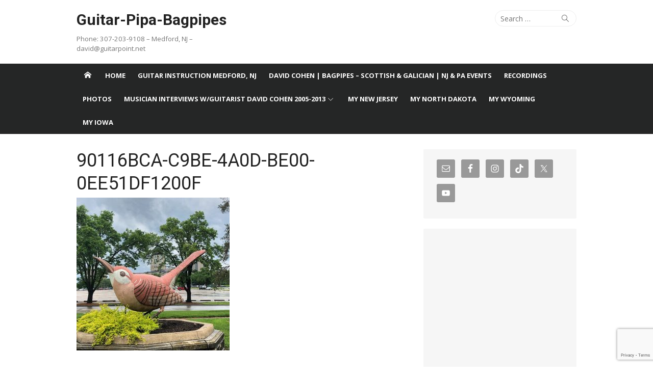

--- FILE ---
content_type: text/html; charset=UTF-8
request_url: https://www.guitarpoint.net/travelouge/90116bca-c9be-4a0d-be00-0ee51df1200f/
body_size: 13647
content:
<!DOCTYPE html>
<html lang="en-US">
<head>
	<meta charset="UTF-8">
	<meta name="viewport" content="width=device-width, initial-scale=1">
	<link rel="profile" href="http://gmpg.org/xfn/11">
		<meta name='robots' content='index, follow, max-image-preview:large, max-snippet:-1, max-video-preview:-1' />
	<style>img:is([sizes="auto" i], [sizes^="auto," i]) { contain-intrinsic-size: 3000px 1500px }</style>
	
	<!-- This site is optimized with the Yoast SEO plugin v26.1.1 - https://yoast.com/wordpress/plugins/seo/ -->
	<title>90116BCA-C9BE-4A0D-BE00-0EE51DF1200F : Guitar-Pipa-Bagpipes</title>
	<link rel="canonical" href="https://www.guitarpoint.net/travelouge/90116bca-c9be-4a0d-be00-0ee51df1200f/" />
	<meta property="og:locale" content="en_US" />
	<meta property="og:type" content="article" />
	<meta property="og:title" content="90116BCA-C9BE-4A0D-BE00-0EE51DF1200F : Guitar-Pipa-Bagpipes" />
	<meta property="og:url" content="https://www.guitarpoint.net/travelouge/90116bca-c9be-4a0d-be00-0ee51df1200f/" />
	<meta property="og:site_name" content="Guitar-Pipa-Bagpipes" />
	<meta property="article:modified_time" content="2021-11-24T23:45:39+00:00" />
	<meta property="og:image" content="https://www.guitarpoint.net/travelouge/90116bca-c9be-4a0d-be00-0ee51df1200f" />
	<meta property="og:image:width" content="2560" />
	<meta property="og:image:height" content="2560" />
	<meta property="og:image:type" content="image/jpeg" />
	<meta name="twitter:card" content="summary_large_image" />
	<script type="application/ld+json" class="yoast-schema-graph">{"@context":"https://schema.org","@graph":[{"@type":"WebPage","@id":"https://www.guitarpoint.net/travelouge/90116bca-c9be-4a0d-be00-0ee51df1200f/","url":"https://www.guitarpoint.net/travelouge/90116bca-c9be-4a0d-be00-0ee51df1200f/","name":"90116BCA-C9BE-4A0D-BE00-0EE51DF1200F : Guitar-Pipa-Bagpipes","isPartOf":{"@id":"https://www.guitarpoint.net/#website"},"primaryImageOfPage":{"@id":"https://www.guitarpoint.net/travelouge/90116bca-c9be-4a0d-be00-0ee51df1200f/#primaryimage"},"image":{"@id":"https://www.guitarpoint.net/travelouge/90116bca-c9be-4a0d-be00-0ee51df1200f/#primaryimage"},"thumbnailUrl":"https://www.guitarpoint.net/wp-content/uploads/2021/11/90116BCA-C9BE-4A0D-BE00-0EE51DF1200F-scaled.jpg","datePublished":"2021-11-21T23:34:40+00:00","dateModified":"2021-11-24T23:45:39+00:00","breadcrumb":{"@id":"https://www.guitarpoint.net/travelouge/90116bca-c9be-4a0d-be00-0ee51df1200f/#breadcrumb"},"inLanguage":"en-US","potentialAction":[{"@type":"ReadAction","target":["https://www.guitarpoint.net/travelouge/90116bca-c9be-4a0d-be00-0ee51df1200f/"]}]},{"@type":"ImageObject","inLanguage":"en-US","@id":"https://www.guitarpoint.net/travelouge/90116bca-c9be-4a0d-be00-0ee51df1200f/#primaryimage","url":"https://www.guitarpoint.net/wp-content/uploads/2021/11/90116BCA-C9BE-4A0D-BE00-0EE51DF1200F-scaled.jpg","contentUrl":"https://www.guitarpoint.net/wp-content/uploads/2021/11/90116BCA-C9BE-4A0D-BE00-0EE51DF1200F-scaled.jpg","width":2560,"height":2560},{"@type":"BreadcrumbList","@id":"https://www.guitarpoint.net/travelouge/90116bca-c9be-4a0d-be00-0ee51df1200f/#breadcrumb","itemListElement":[{"@type":"ListItem","position":1,"name":"Home","item":"https://www.guitarpoint.net/"},{"@type":"ListItem","position":2,"name":"Travelouge","item":"https://www.guitarpoint.net/travelouge/"},{"@type":"ListItem","position":3,"name":"90116BCA-C9BE-4A0D-BE00-0EE51DF1200F"}]},{"@type":"WebSite","@id":"https://www.guitarpoint.net/#website","url":"https://www.guitarpoint.net/","name":"Guitar-Pipa-Bagpipes","description":"Phone: 307-203-9108 -  Medford, NJ - david@guitarpoint.net","publisher":{"@id":"https://www.guitarpoint.net/#/schema/person/34c1815a66a6daf9e1d992f788e7c052"},"potentialAction":[{"@type":"SearchAction","target":{"@type":"EntryPoint","urlTemplate":"https://www.guitarpoint.net/?s={search_term_string}"},"query-input":{"@type":"PropertyValueSpecification","valueRequired":true,"valueName":"search_term_string"}}],"inLanguage":"en-US"},{"@type":["Person","Organization"],"@id":"https://www.guitarpoint.net/#/schema/person/34c1815a66a6daf9e1d992f788e7c052","name":"Guitar Point","image":{"@type":"ImageObject","inLanguage":"en-US","@id":"https://www.guitarpoint.net/#/schema/person/image/","url":"https://www.guitarpoint.net/wp-content/uploads/2021/11/90116BCA-C9BE-4A0D-BE00-0EE51DF1200F-scaled.jpg","contentUrl":"https://www.guitarpoint.net/wp-content/uploads/2021/11/90116BCA-C9BE-4A0D-BE00-0EE51DF1200F-scaled.jpg","width":2560,"height":2560,"caption":"Guitar Point"},"logo":{"@id":"https://www.guitarpoint.net/#/schema/person/image/"}}]}</script>
	<!-- / Yoast SEO plugin. -->


<link rel='dns-prefetch' href='//fonts.googleapis.com' />
		<!-- This site uses the Google Analytics by MonsterInsights plugin v9.9.0 - Using Analytics tracking - https://www.monsterinsights.com/ -->
							<script src="//www.googletagmanager.com/gtag/js?id=G-NRS5WJMPP1"  data-cfasync="false" data-wpfc-render="false" type="text/javascript" async></script>
			<script data-cfasync="false" data-wpfc-render="false" type="text/javascript">
				var mi_version = '9.9.0';
				var mi_track_user = true;
				var mi_no_track_reason = '';
								var MonsterInsightsDefaultLocations = {"page_location":"https:\/\/www.guitarpoint.net\/travelouge\/90116bca-c9be-4a0d-be00-0ee51df1200f\/"};
								if ( typeof MonsterInsightsPrivacyGuardFilter === 'function' ) {
					var MonsterInsightsLocations = (typeof MonsterInsightsExcludeQuery === 'object') ? MonsterInsightsPrivacyGuardFilter( MonsterInsightsExcludeQuery ) : MonsterInsightsPrivacyGuardFilter( MonsterInsightsDefaultLocations );
				} else {
					var MonsterInsightsLocations = (typeof MonsterInsightsExcludeQuery === 'object') ? MonsterInsightsExcludeQuery : MonsterInsightsDefaultLocations;
				}

								var disableStrs = [
										'ga-disable-G-NRS5WJMPP1',
									];

				/* Function to detect opted out users */
				function __gtagTrackerIsOptedOut() {
					for (var index = 0; index < disableStrs.length; index++) {
						if (document.cookie.indexOf(disableStrs[index] + '=true') > -1) {
							return true;
						}
					}

					return false;
				}

				/* Disable tracking if the opt-out cookie exists. */
				if (__gtagTrackerIsOptedOut()) {
					for (var index = 0; index < disableStrs.length; index++) {
						window[disableStrs[index]] = true;
					}
				}

				/* Opt-out function */
				function __gtagTrackerOptout() {
					for (var index = 0; index < disableStrs.length; index++) {
						document.cookie = disableStrs[index] + '=true; expires=Thu, 31 Dec 2099 23:59:59 UTC; path=/';
						window[disableStrs[index]] = true;
					}
				}

				if ('undefined' === typeof gaOptout) {
					function gaOptout() {
						__gtagTrackerOptout();
					}
				}
								window.dataLayer = window.dataLayer || [];

				window.MonsterInsightsDualTracker = {
					helpers: {},
					trackers: {},
				};
				if (mi_track_user) {
					function __gtagDataLayer() {
						dataLayer.push(arguments);
					}

					function __gtagTracker(type, name, parameters) {
						if (!parameters) {
							parameters = {};
						}

						if (parameters.send_to) {
							__gtagDataLayer.apply(null, arguments);
							return;
						}

						if (type === 'event') {
														parameters.send_to = monsterinsights_frontend.v4_id;
							var hookName = name;
							if (typeof parameters['event_category'] !== 'undefined') {
								hookName = parameters['event_category'] + ':' + name;
							}

							if (typeof MonsterInsightsDualTracker.trackers[hookName] !== 'undefined') {
								MonsterInsightsDualTracker.trackers[hookName](parameters);
							} else {
								__gtagDataLayer('event', name, parameters);
							}
							
						} else {
							__gtagDataLayer.apply(null, arguments);
						}
					}

					__gtagTracker('js', new Date());
					__gtagTracker('set', {
						'developer_id.dZGIzZG': true,
											});
					if ( MonsterInsightsLocations.page_location ) {
						__gtagTracker('set', MonsterInsightsLocations);
					}
										__gtagTracker('config', 'G-NRS5WJMPP1', {"forceSSL":"true","link_attribution":"true"} );
										window.gtag = __gtagTracker;										(function () {
						/* https://developers.google.com/analytics/devguides/collection/analyticsjs/ */
						/* ga and __gaTracker compatibility shim. */
						var noopfn = function () {
							return null;
						};
						var newtracker = function () {
							return new Tracker();
						};
						var Tracker = function () {
							return null;
						};
						var p = Tracker.prototype;
						p.get = noopfn;
						p.set = noopfn;
						p.send = function () {
							var args = Array.prototype.slice.call(arguments);
							args.unshift('send');
							__gaTracker.apply(null, args);
						};
						var __gaTracker = function () {
							var len = arguments.length;
							if (len === 0) {
								return;
							}
							var f = arguments[len - 1];
							if (typeof f !== 'object' || f === null || typeof f.hitCallback !== 'function') {
								if ('send' === arguments[0]) {
									var hitConverted, hitObject = false, action;
									if ('event' === arguments[1]) {
										if ('undefined' !== typeof arguments[3]) {
											hitObject = {
												'eventAction': arguments[3],
												'eventCategory': arguments[2],
												'eventLabel': arguments[4],
												'value': arguments[5] ? arguments[5] : 1,
											}
										}
									}
									if ('pageview' === arguments[1]) {
										if ('undefined' !== typeof arguments[2]) {
											hitObject = {
												'eventAction': 'page_view',
												'page_path': arguments[2],
											}
										}
									}
									if (typeof arguments[2] === 'object') {
										hitObject = arguments[2];
									}
									if (typeof arguments[5] === 'object') {
										Object.assign(hitObject, arguments[5]);
									}
									if ('undefined' !== typeof arguments[1].hitType) {
										hitObject = arguments[1];
										if ('pageview' === hitObject.hitType) {
											hitObject.eventAction = 'page_view';
										}
									}
									if (hitObject) {
										action = 'timing' === arguments[1].hitType ? 'timing_complete' : hitObject.eventAction;
										hitConverted = mapArgs(hitObject);
										__gtagTracker('event', action, hitConverted);
									}
								}
								return;
							}

							function mapArgs(args) {
								var arg, hit = {};
								var gaMap = {
									'eventCategory': 'event_category',
									'eventAction': 'event_action',
									'eventLabel': 'event_label',
									'eventValue': 'event_value',
									'nonInteraction': 'non_interaction',
									'timingCategory': 'event_category',
									'timingVar': 'name',
									'timingValue': 'value',
									'timingLabel': 'event_label',
									'page': 'page_path',
									'location': 'page_location',
									'title': 'page_title',
									'referrer' : 'page_referrer',
								};
								for (arg in args) {
																		if (!(!args.hasOwnProperty(arg) || !gaMap.hasOwnProperty(arg))) {
										hit[gaMap[arg]] = args[arg];
									} else {
										hit[arg] = args[arg];
									}
								}
								return hit;
							}

							try {
								f.hitCallback();
							} catch (ex) {
							}
						};
						__gaTracker.create = newtracker;
						__gaTracker.getByName = newtracker;
						__gaTracker.getAll = function () {
							return [];
						};
						__gaTracker.remove = noopfn;
						__gaTracker.loaded = true;
						window['__gaTracker'] = __gaTracker;
					})();
									} else {
										console.log("");
					(function () {
						function __gtagTracker() {
							return null;
						}

						window['__gtagTracker'] = __gtagTracker;
						window['gtag'] = __gtagTracker;
					})();
									}
			</script>
			
							<!-- / Google Analytics by MonsterInsights -->
		<script type="text/javascript">
/* <![CDATA[ */
window._wpemojiSettings = {"baseUrl":"https:\/\/s.w.org\/images\/core\/emoji\/16.0.1\/72x72\/","ext":".png","svgUrl":"https:\/\/s.w.org\/images\/core\/emoji\/16.0.1\/svg\/","svgExt":".svg","source":{"concatemoji":"https:\/\/www.guitarpoint.net\/wp-includes\/js\/wp-emoji-release.min.js?ver=6.8.3"}};
/*! This file is auto-generated */
!function(s,n){var o,i,e;function c(e){try{var t={supportTests:e,timestamp:(new Date).valueOf()};sessionStorage.setItem(o,JSON.stringify(t))}catch(e){}}function p(e,t,n){e.clearRect(0,0,e.canvas.width,e.canvas.height),e.fillText(t,0,0);var t=new Uint32Array(e.getImageData(0,0,e.canvas.width,e.canvas.height).data),a=(e.clearRect(0,0,e.canvas.width,e.canvas.height),e.fillText(n,0,0),new Uint32Array(e.getImageData(0,0,e.canvas.width,e.canvas.height).data));return t.every(function(e,t){return e===a[t]})}function u(e,t){e.clearRect(0,0,e.canvas.width,e.canvas.height),e.fillText(t,0,0);for(var n=e.getImageData(16,16,1,1),a=0;a<n.data.length;a++)if(0!==n.data[a])return!1;return!0}function f(e,t,n,a){switch(t){case"flag":return n(e,"\ud83c\udff3\ufe0f\u200d\u26a7\ufe0f","\ud83c\udff3\ufe0f\u200b\u26a7\ufe0f")?!1:!n(e,"\ud83c\udde8\ud83c\uddf6","\ud83c\udde8\u200b\ud83c\uddf6")&&!n(e,"\ud83c\udff4\udb40\udc67\udb40\udc62\udb40\udc65\udb40\udc6e\udb40\udc67\udb40\udc7f","\ud83c\udff4\u200b\udb40\udc67\u200b\udb40\udc62\u200b\udb40\udc65\u200b\udb40\udc6e\u200b\udb40\udc67\u200b\udb40\udc7f");case"emoji":return!a(e,"\ud83e\udedf")}return!1}function g(e,t,n,a){var r="undefined"!=typeof WorkerGlobalScope&&self instanceof WorkerGlobalScope?new OffscreenCanvas(300,150):s.createElement("canvas"),o=r.getContext("2d",{willReadFrequently:!0}),i=(o.textBaseline="top",o.font="600 32px Arial",{});return e.forEach(function(e){i[e]=t(o,e,n,a)}),i}function t(e){var t=s.createElement("script");t.src=e,t.defer=!0,s.head.appendChild(t)}"undefined"!=typeof Promise&&(o="wpEmojiSettingsSupports",i=["flag","emoji"],n.supports={everything:!0,everythingExceptFlag:!0},e=new Promise(function(e){s.addEventListener("DOMContentLoaded",e,{once:!0})}),new Promise(function(t){var n=function(){try{var e=JSON.parse(sessionStorage.getItem(o));if("object"==typeof e&&"number"==typeof e.timestamp&&(new Date).valueOf()<e.timestamp+604800&&"object"==typeof e.supportTests)return e.supportTests}catch(e){}return null}();if(!n){if("undefined"!=typeof Worker&&"undefined"!=typeof OffscreenCanvas&&"undefined"!=typeof URL&&URL.createObjectURL&&"undefined"!=typeof Blob)try{var e="postMessage("+g.toString()+"("+[JSON.stringify(i),f.toString(),p.toString(),u.toString()].join(",")+"));",a=new Blob([e],{type:"text/javascript"}),r=new Worker(URL.createObjectURL(a),{name:"wpTestEmojiSupports"});return void(r.onmessage=function(e){c(n=e.data),r.terminate(),t(n)})}catch(e){}c(n=g(i,f,p,u))}t(n)}).then(function(e){for(var t in e)n.supports[t]=e[t],n.supports.everything=n.supports.everything&&n.supports[t],"flag"!==t&&(n.supports.everythingExceptFlag=n.supports.everythingExceptFlag&&n.supports[t]);n.supports.everythingExceptFlag=n.supports.everythingExceptFlag&&!n.supports.flag,n.DOMReady=!1,n.readyCallback=function(){n.DOMReady=!0}}).then(function(){return e}).then(function(){var e;n.supports.everything||(n.readyCallback(),(e=n.source||{}).concatemoji?t(e.concatemoji):e.wpemoji&&e.twemoji&&(t(e.twemoji),t(e.wpemoji)))}))}((window,document),window._wpemojiSettings);
/* ]]> */
</script>
<style id='wp-emoji-styles-inline-css' type='text/css'>

	img.wp-smiley, img.emoji {
		display: inline !important;
		border: none !important;
		box-shadow: none !important;
		height: 1em !important;
		width: 1em !important;
		margin: 0 0.07em !important;
		vertical-align: -0.1em !important;
		background: none !important;
		padding: 0 !important;
	}
</style>
<link rel='stylesheet' id='wp-block-library-css' href='https://www.guitarpoint.net/wp-includes/css/dist/block-library/style.min.css?ver=6.8.3' type='text/css' media='all' />
<style id='classic-theme-styles-inline-css' type='text/css'>
/*! This file is auto-generated */
.wp-block-button__link{color:#fff;background-color:#32373c;border-radius:9999px;box-shadow:none;text-decoration:none;padding:calc(.667em + 2px) calc(1.333em + 2px);font-size:1.125em}.wp-block-file__button{background:#32373c;color:#fff;text-decoration:none}
</style>
<style id='powerpress-player-block-style-inline-css' type='text/css'>


</style>
<style id='global-styles-inline-css' type='text/css'>
:root{--wp--preset--aspect-ratio--square: 1;--wp--preset--aspect-ratio--4-3: 4/3;--wp--preset--aspect-ratio--3-4: 3/4;--wp--preset--aspect-ratio--3-2: 3/2;--wp--preset--aspect-ratio--2-3: 2/3;--wp--preset--aspect-ratio--16-9: 16/9;--wp--preset--aspect-ratio--9-16: 9/16;--wp--preset--color--black: #000000;--wp--preset--color--cyan-bluish-gray: #abb8c3;--wp--preset--color--white: #ffffff;--wp--preset--color--pale-pink: #f78da7;--wp--preset--color--vivid-red: #cf2e2e;--wp--preset--color--luminous-vivid-orange: #ff6900;--wp--preset--color--luminous-vivid-amber: #fcb900;--wp--preset--color--light-green-cyan: #7bdcb5;--wp--preset--color--vivid-green-cyan: #00d084;--wp--preset--color--pale-cyan-blue: #8ed1fc;--wp--preset--color--vivid-cyan-blue: #0693e3;--wp--preset--color--vivid-purple: #9b51e0;--wp--preset--color--dark-gray: #222222;--wp--preset--color--medium-gray: #333333;--wp--preset--color--gray: #555555;--wp--preset--color--light-gray: #999999;--wp--preset--color--accent: #e54e53;--wp--preset--gradient--vivid-cyan-blue-to-vivid-purple: linear-gradient(135deg,rgba(6,147,227,1) 0%,rgb(155,81,224) 100%);--wp--preset--gradient--light-green-cyan-to-vivid-green-cyan: linear-gradient(135deg,rgb(122,220,180) 0%,rgb(0,208,130) 100%);--wp--preset--gradient--luminous-vivid-amber-to-luminous-vivid-orange: linear-gradient(135deg,rgba(252,185,0,1) 0%,rgba(255,105,0,1) 100%);--wp--preset--gradient--luminous-vivid-orange-to-vivid-red: linear-gradient(135deg,rgba(255,105,0,1) 0%,rgb(207,46,46) 100%);--wp--preset--gradient--very-light-gray-to-cyan-bluish-gray: linear-gradient(135deg,rgb(238,238,238) 0%,rgb(169,184,195) 100%);--wp--preset--gradient--cool-to-warm-spectrum: linear-gradient(135deg,rgb(74,234,220) 0%,rgb(151,120,209) 20%,rgb(207,42,186) 40%,rgb(238,44,130) 60%,rgb(251,105,98) 80%,rgb(254,248,76) 100%);--wp--preset--gradient--blush-light-purple: linear-gradient(135deg,rgb(255,206,236) 0%,rgb(152,150,240) 100%);--wp--preset--gradient--blush-bordeaux: linear-gradient(135deg,rgb(254,205,165) 0%,rgb(254,45,45) 50%,rgb(107,0,62) 100%);--wp--preset--gradient--luminous-dusk: linear-gradient(135deg,rgb(255,203,112) 0%,rgb(199,81,192) 50%,rgb(65,88,208) 100%);--wp--preset--gradient--pale-ocean: linear-gradient(135deg,rgb(255,245,203) 0%,rgb(182,227,212) 50%,rgb(51,167,181) 100%);--wp--preset--gradient--electric-grass: linear-gradient(135deg,rgb(202,248,128) 0%,rgb(113,206,126) 100%);--wp--preset--gradient--midnight: linear-gradient(135deg,rgb(2,3,129) 0%,rgb(40,116,252) 100%);--wp--preset--font-size--small: 14px;--wp--preset--font-size--medium: 20px;--wp--preset--font-size--large: 24px;--wp--preset--font-size--x-large: 42px;--wp--preset--font-size--normal: 16px;--wp--preset--font-size--huge: 32px;--wp--preset--spacing--20: 0.44rem;--wp--preset--spacing--30: 0.67rem;--wp--preset--spacing--40: 1rem;--wp--preset--spacing--50: 1.5rem;--wp--preset--spacing--60: 2.25rem;--wp--preset--spacing--70: 3.38rem;--wp--preset--spacing--80: 5.06rem;--wp--preset--shadow--natural: 6px 6px 9px rgba(0, 0, 0, 0.2);--wp--preset--shadow--deep: 12px 12px 50px rgba(0, 0, 0, 0.4);--wp--preset--shadow--sharp: 6px 6px 0px rgba(0, 0, 0, 0.2);--wp--preset--shadow--outlined: 6px 6px 0px -3px rgba(255, 255, 255, 1), 6px 6px rgba(0, 0, 0, 1);--wp--preset--shadow--crisp: 6px 6px 0px rgba(0, 0, 0, 1);}:where(.is-layout-flex){gap: 0.5em;}:where(.is-layout-grid){gap: 0.5em;}body .is-layout-flex{display: flex;}.is-layout-flex{flex-wrap: wrap;align-items: center;}.is-layout-flex > :is(*, div){margin: 0;}body .is-layout-grid{display: grid;}.is-layout-grid > :is(*, div){margin: 0;}:where(.wp-block-columns.is-layout-flex){gap: 2em;}:where(.wp-block-columns.is-layout-grid){gap: 2em;}:where(.wp-block-post-template.is-layout-flex){gap: 1.25em;}:where(.wp-block-post-template.is-layout-grid){gap: 1.25em;}.has-black-color{color: var(--wp--preset--color--black) !important;}.has-cyan-bluish-gray-color{color: var(--wp--preset--color--cyan-bluish-gray) !important;}.has-white-color{color: var(--wp--preset--color--white) !important;}.has-pale-pink-color{color: var(--wp--preset--color--pale-pink) !important;}.has-vivid-red-color{color: var(--wp--preset--color--vivid-red) !important;}.has-luminous-vivid-orange-color{color: var(--wp--preset--color--luminous-vivid-orange) !important;}.has-luminous-vivid-amber-color{color: var(--wp--preset--color--luminous-vivid-amber) !important;}.has-light-green-cyan-color{color: var(--wp--preset--color--light-green-cyan) !important;}.has-vivid-green-cyan-color{color: var(--wp--preset--color--vivid-green-cyan) !important;}.has-pale-cyan-blue-color{color: var(--wp--preset--color--pale-cyan-blue) !important;}.has-vivid-cyan-blue-color{color: var(--wp--preset--color--vivid-cyan-blue) !important;}.has-vivid-purple-color{color: var(--wp--preset--color--vivid-purple) !important;}.has-black-background-color{background-color: var(--wp--preset--color--black) !important;}.has-cyan-bluish-gray-background-color{background-color: var(--wp--preset--color--cyan-bluish-gray) !important;}.has-white-background-color{background-color: var(--wp--preset--color--white) !important;}.has-pale-pink-background-color{background-color: var(--wp--preset--color--pale-pink) !important;}.has-vivid-red-background-color{background-color: var(--wp--preset--color--vivid-red) !important;}.has-luminous-vivid-orange-background-color{background-color: var(--wp--preset--color--luminous-vivid-orange) !important;}.has-luminous-vivid-amber-background-color{background-color: var(--wp--preset--color--luminous-vivid-amber) !important;}.has-light-green-cyan-background-color{background-color: var(--wp--preset--color--light-green-cyan) !important;}.has-vivid-green-cyan-background-color{background-color: var(--wp--preset--color--vivid-green-cyan) !important;}.has-pale-cyan-blue-background-color{background-color: var(--wp--preset--color--pale-cyan-blue) !important;}.has-vivid-cyan-blue-background-color{background-color: var(--wp--preset--color--vivid-cyan-blue) !important;}.has-vivid-purple-background-color{background-color: var(--wp--preset--color--vivid-purple) !important;}.has-black-border-color{border-color: var(--wp--preset--color--black) !important;}.has-cyan-bluish-gray-border-color{border-color: var(--wp--preset--color--cyan-bluish-gray) !important;}.has-white-border-color{border-color: var(--wp--preset--color--white) !important;}.has-pale-pink-border-color{border-color: var(--wp--preset--color--pale-pink) !important;}.has-vivid-red-border-color{border-color: var(--wp--preset--color--vivid-red) !important;}.has-luminous-vivid-orange-border-color{border-color: var(--wp--preset--color--luminous-vivid-orange) !important;}.has-luminous-vivid-amber-border-color{border-color: var(--wp--preset--color--luminous-vivid-amber) !important;}.has-light-green-cyan-border-color{border-color: var(--wp--preset--color--light-green-cyan) !important;}.has-vivid-green-cyan-border-color{border-color: var(--wp--preset--color--vivid-green-cyan) !important;}.has-pale-cyan-blue-border-color{border-color: var(--wp--preset--color--pale-cyan-blue) !important;}.has-vivid-cyan-blue-border-color{border-color: var(--wp--preset--color--vivid-cyan-blue) !important;}.has-vivid-purple-border-color{border-color: var(--wp--preset--color--vivid-purple) !important;}.has-vivid-cyan-blue-to-vivid-purple-gradient-background{background: var(--wp--preset--gradient--vivid-cyan-blue-to-vivid-purple) !important;}.has-light-green-cyan-to-vivid-green-cyan-gradient-background{background: var(--wp--preset--gradient--light-green-cyan-to-vivid-green-cyan) !important;}.has-luminous-vivid-amber-to-luminous-vivid-orange-gradient-background{background: var(--wp--preset--gradient--luminous-vivid-amber-to-luminous-vivid-orange) !important;}.has-luminous-vivid-orange-to-vivid-red-gradient-background{background: var(--wp--preset--gradient--luminous-vivid-orange-to-vivid-red) !important;}.has-very-light-gray-to-cyan-bluish-gray-gradient-background{background: var(--wp--preset--gradient--very-light-gray-to-cyan-bluish-gray) !important;}.has-cool-to-warm-spectrum-gradient-background{background: var(--wp--preset--gradient--cool-to-warm-spectrum) !important;}.has-blush-light-purple-gradient-background{background: var(--wp--preset--gradient--blush-light-purple) !important;}.has-blush-bordeaux-gradient-background{background: var(--wp--preset--gradient--blush-bordeaux) !important;}.has-luminous-dusk-gradient-background{background: var(--wp--preset--gradient--luminous-dusk) !important;}.has-pale-ocean-gradient-background{background: var(--wp--preset--gradient--pale-ocean) !important;}.has-electric-grass-gradient-background{background: var(--wp--preset--gradient--electric-grass) !important;}.has-midnight-gradient-background{background: var(--wp--preset--gradient--midnight) !important;}.has-small-font-size{font-size: var(--wp--preset--font-size--small) !important;}.has-medium-font-size{font-size: var(--wp--preset--font-size--medium) !important;}.has-large-font-size{font-size: var(--wp--preset--font-size--large) !important;}.has-x-large-font-size{font-size: var(--wp--preset--font-size--x-large) !important;}
:where(.wp-block-post-template.is-layout-flex){gap: 1.25em;}:where(.wp-block-post-template.is-layout-grid){gap: 1.25em;}
:where(.wp-block-columns.is-layout-flex){gap: 2em;}:where(.wp-block-columns.is-layout-grid){gap: 2em;}
:root :where(.wp-block-pullquote){font-size: 1.5em;line-height: 1.6;}
</style>
<link rel='stylesheet' id='contact-form-7-css' href='https://www.guitarpoint.net/wp-content/plugins/contact-form-7/includes/css/styles.css?ver=6.1.3' type='text/css' media='all' />
<link rel='stylesheet' id='wpos-magnific-style-css' href='https://www.guitarpoint.net/wp-content/plugins/meta-slider-and-carousel-with-lightbox/assets/css/magnific-popup.css?ver=2.0.7' type='text/css' media='all' />
<link rel='stylesheet' id='wpos-slick-style-css' href='https://www.guitarpoint.net/wp-content/plugins/meta-slider-and-carousel-with-lightbox/assets/css/slick.css?ver=2.0.7' type='text/css' media='all' />
<link rel='stylesheet' id='wp-igsp-public-css-css' href='https://www.guitarpoint.net/wp-content/plugins/meta-slider-and-carousel-with-lightbox/assets/css/wp-igsp-public.css?ver=2.0.7' type='text/css' media='all' />
<link rel='stylesheet' id='SFSImainCss-css' href='https://www.guitarpoint.net/wp-content/plugins/ultimate-social-media-icons/css/sfsi-style.css?ver=2.9.6' type='text/css' media='all' />
<link rel='stylesheet' id='xmag-fonts-css' href='https://fonts.googleapis.com/css?family=Open+Sans%3A400%2C700%2C300%2C400italic%2C700italic%7CRoboto%3A400%2C700%2C300&#038;subset=latin%2Clatin-ext&#038;display=fallback' type='text/css' media='all' />
<link rel='stylesheet' id='xmag-icons-css' href='https://www.guitarpoint.net/wp-content/themes/xmag/css/simple-line-icons.min.css?ver=2.3.3' type='text/css' media='all' />
<link rel='stylesheet' id='xmag-style-css' href='https://www.guitarpoint.net/wp-content/themes/xmag/style.css?ver=1.3.1' type='text/css' media='all' />
<link rel='stylesheet' id='simple-social-icons-font-css' href='https://www.guitarpoint.net/wp-content/plugins/simple-social-icons/css/style.css?ver=3.0.2' type='text/css' media='all' />
<script type="text/javascript" src="https://www.guitarpoint.net/wp-content/plugins/google-analytics-for-wordpress/assets/js/frontend-gtag.min.js?ver=9.9.0" id="monsterinsights-frontend-script-js" async="async" data-wp-strategy="async"></script>
<script data-cfasync="false" data-wpfc-render="false" type="text/javascript" id='monsterinsights-frontend-script-js-extra'>/* <![CDATA[ */
var monsterinsights_frontend = {"js_events_tracking":"true","download_extensions":"doc,pdf,ppt,zip,xls,docx,pptx,xlsx","inbound_paths":"[{\"path\":\"\\\/go\\\/\",\"label\":\"affiliate\"},{\"path\":\"\\\/recommend\\\/\",\"label\":\"affiliate\"}]","home_url":"https:\/\/www.guitarpoint.net","hash_tracking":"false","v4_id":"G-NRS5WJMPP1"};/* ]]> */
</script>
<script type="text/javascript" src="https://www.guitarpoint.net/wp-includes/js/jquery/jquery.min.js?ver=3.7.1" id="jquery-core-js"></script>
<script type="text/javascript" src="https://www.guitarpoint.net/wp-includes/js/jquery/jquery-migrate.min.js?ver=3.4.1" id="jquery-migrate-js"></script>
<link rel="https://api.w.org/" href="https://www.guitarpoint.net/wp-json/" /><link rel="alternate" title="JSON" type="application/json" href="https://www.guitarpoint.net/wp-json/wp/v2/media/1635" /><link rel="EditURI" type="application/rsd+xml" title="RSD" href="https://www.guitarpoint.net/xmlrpc.php?rsd" />
<meta name="generator" content="WordPress 6.8.3" />
<link rel='shortlink' href='https://www.guitarpoint.net/?p=1635' />
<link rel="alternate" title="oEmbed (JSON)" type="application/json+oembed" href="https://www.guitarpoint.net/wp-json/oembed/1.0/embed?url=https%3A%2F%2Fwww.guitarpoint.net%2Ftravelouge%2F90116bca-c9be-4a0d-be00-0ee51df1200f%2F" />
<link rel="alternate" title="oEmbed (XML)" type="text/xml+oembed" href="https://www.guitarpoint.net/wp-json/oembed/1.0/embed?url=https%3A%2F%2Fwww.guitarpoint.net%2Ftravelouge%2F90116bca-c9be-4a0d-be00-0ee51df1200f%2F&#038;format=xml" />

		<!-- GA Google Analytics @ https://m0n.co/ga -->
		<script async src="https://www.googletagmanager.com/gtag/js?id=G-VY96EDLHQE"></script>
		<script>
			window.dataLayer = window.dataLayer || [];
			function gtag(){dataLayer.push(arguments);}
			gtag('js', new Date());
			G-VY96EDLHQE
			gtag('config', 'G-VY96EDLHQE');
		</script>

	            <script type="text/javascript"><!--
                                function powerpress_pinw(pinw_url){window.open(pinw_url, 'PowerPressPlayer','toolbar=0,status=0,resizable=1,width=460,height=320');	return false;}
                //-->

                // tabnab protection
                window.addEventListener('load', function () {
                    // make all links have rel="noopener noreferrer"
                    document.querySelectorAll('a[target="_blank"]').forEach(link => {
                        link.setAttribute('rel', 'noopener noreferrer');
                    });
                });
            </script>
            <meta name="generator" content="Powered by WPBakery Page Builder - drag and drop page builder for WordPress."/>
<link rel="icon" href="https://www.guitarpoint.net/wp-content/uploads/2023/10/cropped-IMG_3305-e1697937404112-1-32x32.jpg" sizes="32x32" />
<link rel="icon" href="https://www.guitarpoint.net/wp-content/uploads/2023/10/cropped-IMG_3305-e1697937404112-1-192x192.jpg" sizes="192x192" />
<link rel="apple-touch-icon" href="https://www.guitarpoint.net/wp-content/uploads/2023/10/cropped-IMG_3305-e1697937404112-1-180x180.jpg" />
<meta name="msapplication-TileImage" content="https://www.guitarpoint.net/wp-content/uploads/2023/10/cropped-IMG_3305-e1697937404112-1-270x270.jpg" />
		<style type="text/css" id="wp-custom-css">
			.phbox h2 {
    margin: 0 0 30px 0;
}
.phbox p {
    margin: 0;
}
.phbox img {
    width: 100%;
}		</style>
		<noscript><style> .wpb_animate_when_almost_visible { opacity: 1; }</style></noscript></head>
<body class="attachment wp-singular attachment-template-default attachmentid-1635 attachment-jpeg wp-theme-xmag sfsi_actvite_theme_default metaslider-plugin site-fullwidth wpb-js-composer js-comp-ver-6.6.0 vc_responsive">


<div id="page" class="hfeed site">

	<a class="skip-link screen-reader-text" href="#content">Skip to content</a>

	<header id="masthead" class="site-header" role="banner">

		<div class="header-top collapse">
			<div class="container">
				<div class="row">
					<div class="col-4">
						<div class="site-branding">
																<p class="site-title"><a href="https://www.guitarpoint.net/" rel="home">Guitar-Pipa-Bagpipes</a></p>
							
																							<p class="site-description">Phone: 307-203-9108 &#8211;  Medford, NJ &#8211; david@guitarpoint.net</p>
													</div>
					</div>
					<div class="col-8">
						<div class="header-navigation">
															<div class="search-top">
									
<form role="search" method="get" class="search-form" action="https://www.guitarpoint.net/">
	<label>
		<span class="screen-reader-text">Search for:</span>
		<input type="search" class="search-field" placeholder="Search &hellip;" value="" name="s" />
	</label>
	<button type="submit" class="search-submit"><span class="sli icon-magnifier"></span> <span class="screen-reader-text">Search</span></button>
</form>
								</div>
							<!-- Search Form -->
							<nav id="top-navigation" class="top-navigation" role="navigation">
															</nav>
						</div>
					</div>
				</div>
			</div>
		</div><!-- .header-top -->

		
		<div class="header-bottom">

			<div id="main-navbar" class="main-navbar">
				<div class="container">
											<div class="home-link">
							<a href="https://www.guitarpoint.net/" title="Guitar-Pipa-Bagpipes" rel="home"><span class="icon-home"></span></a>
						</div>
					
					<nav id="site-navigation" class="main-navigation" role="navigation" aria-label="Main Menu">
						<ul id="main-menu" class="main-menu"><li id="menu-item-1142" class="menu-item menu-item-type-custom menu-item-object-custom menu-item-home menu-item-1142"><a href="https://www.guitarpoint.net">Home</a></li>
<li id="menu-item-439" class="menu-item menu-item-type-post_type menu-item-object-page menu-item-439"><a href="https://www.guitarpoint.net/guitar-instruction-mt-holly-new-jersey/">Guitar Instruction Medford, NJ</a></li>
<li id="menu-item-2734" class="menu-item menu-item-type-post_type menu-item-object-page menu-item-2734"><a href="https://www.guitarpoint.net/bagpipes-david-cohen-new-jersey/">David Cohen |  Bagpipes &#8211; Scottish &#038; Galician | NJ &#038; PA Events</a></li>
<li id="menu-item-23" class="menu-item menu-item-type-post_type menu-item-object-page menu-item-23"><a href="https://www.guitarpoint.net/recordings-music-samples/">Recordings</a></li>
<li id="menu-item-1130" class="menu-item menu-item-type-post_type menu-item-object-page menu-item-1130"><a href="https://www.guitarpoint.net/david-cohen-classical-flamenco-guita/">Photos</a></li>
<li id="menu-item-2490" class="menu-item menu-item-type-post_type menu-item-object-page menu-item-has-children menu-item-2490"><a href="https://www.guitarpoint.net/musicians-interviews-guitarist-david-cohen-guitarpoint/">Musician Interviews w/Guitarist David Cohen 2005-2013</a>
<ul class="sub-menu">
	<li id="menu-item-2492" class="menu-item menu-item-type-post_type menu-item-object-page menu-item-2492"><a href="https://www.guitarpoint.net/musicians-interviews-guitarist-david-cohen-guitarpoint/sanders-bohlke-interview-2013-w-guitarist-david-cohen/">Sanders Bohlke: Interview 2013</a></li>
	<li id="menu-item-2491" class="menu-item menu-item-type-post_type menu-item-object-page menu-item-2491"><a href="https://www.guitarpoint.net/musicians-interviews-guitarist-david-cohen-guitarpoint/heather-carbo-beethovens-grosse-fugue-in-bb-major/">Heather Carbo: Beethoven’s Grosse Fugue in Bb Major</a></li>
	<li id="menu-item-2115" class="menu-item menu-item-type-post_type menu-item-object-page menu-item-2115"><a href="https://www.guitarpoint.net/musicians-interviews-guitarist-david-cohen-guitarpoint/pianist-dan-grigore-2007-philadelphia-classical-music-interview/">Pianist Dan Grigore-Interview 2007</a></li>
	<li id="menu-item-2114" class="menu-item menu-item-type-post_type menu-item-object-page menu-item-2114"><a href="https://www.guitarpoint.net/musicians-interviews-guitarist-david-cohen-guitarpoint/annie-haslam_philadelphiaclassicalmusic-com-2014-interview/">Anne Haslam of Renaissance – 2014 Interview</a></li>
	<li id="menu-item-2113" class="menu-item menu-item-type-post_type menu-item-object-page menu-item-2113"><a href="https://www.guitarpoint.net/musicians-interviews-guitarist-david-cohen-guitarpoint/joan-armatrading-philadelphiaclassicalmusic-com-interview-2011/">Joan Armatrading – Interview 2011</a></li>
	<li id="menu-item-2112" class="menu-item menu-item-type-post_type menu-item-object-page menu-item-2112"><a href="https://www.guitarpoint.net/musicians-interviews-guitarist-david-cohen-guitarpoint/pipe-major-derek-potter-2008-interview/">Pipe Major Derek Potter – Interview 2008</a></li>
	<li id="menu-item-2111" class="menu-item menu-item-type-post_type menu-item-object-page menu-item-2111"><a href="https://www.guitarpoint.net/musicians-interviews-guitarist-david-cohen-guitarpoint/the-black-watch-interview-with-piper-will-colquhoun-philadeelphiaclassicalmusic-com-interview-2006/">The Black Watch- Interview with Piper Will Colquhoun – PhiladeelphiaClassicalMusic.com Interview 2006</a></li>
	<li id="menu-item-2110" class="menu-item menu-item-type-post_type menu-item-object-page menu-item-2110"><a href="https://www.guitarpoint.net/musicians-interviews-guitarist-david-cohen-guitarpoint/beatrice-jona-affron-interview-2007/">Beatrice Jona Affron – PhiladelphiaClassicalMusic.com Interview 2007</a></li>
	<li id="menu-item-2109" class="menu-item menu-item-type-post_type menu-item-object-page menu-item-2109"><a href="https://www.guitarpoint.net/musicians-interviews-guitarist-david-cohen-guitarpoint/paco-pena-philadelphiaclassicalmusic-com-interview-2006/">Paco Pena- Interview 2006</a></li>
	<li id="menu-item-2108" class="menu-item menu-item-type-post_type menu-item-object-page menu-item-2108"><a href="https://www.guitarpoint.net/musicians-interviews-guitarist-david-cohen-guitarpoint/ntozake-shange-and-men-hahadr-philadelphiaclassicalmusica-com-interview-2010/">Ntozake Shange and Men Hahadr- Interview 2010</a></li>
	<li id="menu-item-2107" class="menu-item menu-item-type-post_type menu-item-object-page menu-item-2107"><a href="https://www.guitarpoint.net/musicians-interviews-guitarist-david-cohen-guitarpoint/classical-guitarist-linda-cohen-philadelphiaclassicalmusic-com-interview-2006/">Classical Guitarist Linda Cohen – Interview 2006</a></li>
	<li id="menu-item-2106" class="menu-item menu-item-type-post_type menu-item-object-page menu-item-2106"><a href="https://www.guitarpoint.net/musicians-interviews-guitarist-david-cohen-guitarpoint/michael-dunford-1944-2012-guitarist-composer-renaissance/">Michael Dunford: Guitarist, Composer 1944 – 2012</a></li>
	<li id="menu-item-2105" class="menu-item menu-item-type-post_type menu-item-object-page menu-item-2105"><a href="https://www.guitarpoint.net/musicians-interviews-guitarist-david-cohen-guitarpoint/rufus-harley-jazz-bagpiper/">Rufus Harley Jazz Bagpiper</a></li>
</ul>
</li>
<li id="menu-item-2215" class="menu-item menu-item-type-post_type menu-item-object-page menu-item-2215"><a href="https://www.guitarpoint.net/my-new-jersey/">My New Jersey</a></li>
<li id="menu-item-1930" class="menu-item menu-item-type-post_type menu-item-object-page menu-item-1930"><a href="https://www.guitarpoint.net/my-north-dakota/">My North Dakota</a></li>
<li id="menu-item-1355" class="menu-item menu-item-type-post_type menu-item-object-page menu-item-1355"><a href="https://www.guitarpoint.net/my-wyoming/">My Wyoming</a></li>
<li id="menu-item-1080" class="menu-item menu-item-type-post_type menu-item-object-page menu-item-1080"><a target="_blank" href="https://www.guitarpoint.net/davenport-photos/">My Iowa</a></li>
</ul>					</nav>
				</div>
			</div>

			<div id="mobile-header" class="mobile-header">
				<a class="menu-toggle" id="menu-toggle" href="#" title="Menu"><span class="button-toggle"></span></a>
				<a class="mobile-title" href="https://www.guitarpoint.net/" rel="home">Guitar-Pipa-Bagpipes</a>
			</div>
		</div><!-- .header-bottom -->

	</header><!-- .site-header -->

	
<aside id="mobile-sidebar" class="mobile-sidebar">
	<nav id="mobile-navigation" class="mobile-navigation" aria-label="Mobile Menu">
		<ul id="mobile-menu" class="mobile-menu"><li class="menu-item menu-item-type-custom menu-item-object-custom menu-item-home menu-item-1142"><a href="https://www.guitarpoint.net">Home</a></li>
<li class="menu-item menu-item-type-post_type menu-item-object-page menu-item-439"><a href="https://www.guitarpoint.net/guitar-instruction-mt-holly-new-jersey/">Guitar Instruction Medford, NJ</a></li>
<li class="menu-item menu-item-type-post_type menu-item-object-page menu-item-2734"><a href="https://www.guitarpoint.net/bagpipes-david-cohen-new-jersey/">David Cohen |  Bagpipes &#8211; Scottish &#038; Galician | NJ &#038; PA Events</a></li>
<li class="menu-item menu-item-type-post_type menu-item-object-page menu-item-23"><a href="https://www.guitarpoint.net/recordings-music-samples/">Recordings</a></li>
<li class="menu-item menu-item-type-post_type menu-item-object-page menu-item-1130"><a href="https://www.guitarpoint.net/david-cohen-classical-flamenco-guita/">Photos</a></li>
<li class="menu-item menu-item-type-post_type menu-item-object-page menu-item-has-children menu-item-2490"><a href="https://www.guitarpoint.net/musicians-interviews-guitarist-david-cohen-guitarpoint/">Musician Interviews w/Guitarist David Cohen 2005-2013</a>
<ul class="sub-menu">
	<li class="menu-item menu-item-type-post_type menu-item-object-page menu-item-2492"><a href="https://www.guitarpoint.net/musicians-interviews-guitarist-david-cohen-guitarpoint/sanders-bohlke-interview-2013-w-guitarist-david-cohen/">Sanders Bohlke: Interview 2013</a></li>
	<li class="menu-item menu-item-type-post_type menu-item-object-page menu-item-2491"><a href="https://www.guitarpoint.net/musicians-interviews-guitarist-david-cohen-guitarpoint/heather-carbo-beethovens-grosse-fugue-in-bb-major/">Heather Carbo: Beethoven’s Grosse Fugue in Bb Major</a></li>
	<li class="menu-item menu-item-type-post_type menu-item-object-page menu-item-2115"><a href="https://www.guitarpoint.net/musicians-interviews-guitarist-david-cohen-guitarpoint/pianist-dan-grigore-2007-philadelphia-classical-music-interview/">Pianist Dan Grigore-Interview 2007</a></li>
	<li class="menu-item menu-item-type-post_type menu-item-object-page menu-item-2114"><a href="https://www.guitarpoint.net/musicians-interviews-guitarist-david-cohen-guitarpoint/annie-haslam_philadelphiaclassicalmusic-com-2014-interview/">Anne Haslam of Renaissance – 2014 Interview</a></li>
	<li class="menu-item menu-item-type-post_type menu-item-object-page menu-item-2113"><a href="https://www.guitarpoint.net/musicians-interviews-guitarist-david-cohen-guitarpoint/joan-armatrading-philadelphiaclassicalmusic-com-interview-2011/">Joan Armatrading – Interview 2011</a></li>
	<li class="menu-item menu-item-type-post_type menu-item-object-page menu-item-2112"><a href="https://www.guitarpoint.net/musicians-interviews-guitarist-david-cohen-guitarpoint/pipe-major-derek-potter-2008-interview/">Pipe Major Derek Potter – Interview 2008</a></li>
	<li class="menu-item menu-item-type-post_type menu-item-object-page menu-item-2111"><a href="https://www.guitarpoint.net/musicians-interviews-guitarist-david-cohen-guitarpoint/the-black-watch-interview-with-piper-will-colquhoun-philadeelphiaclassicalmusic-com-interview-2006/">The Black Watch- Interview with Piper Will Colquhoun – PhiladeelphiaClassicalMusic.com Interview 2006</a></li>
	<li class="menu-item menu-item-type-post_type menu-item-object-page menu-item-2110"><a href="https://www.guitarpoint.net/musicians-interviews-guitarist-david-cohen-guitarpoint/beatrice-jona-affron-interview-2007/">Beatrice Jona Affron – PhiladelphiaClassicalMusic.com Interview 2007</a></li>
	<li class="menu-item menu-item-type-post_type menu-item-object-page menu-item-2109"><a href="https://www.guitarpoint.net/musicians-interviews-guitarist-david-cohen-guitarpoint/paco-pena-philadelphiaclassicalmusic-com-interview-2006/">Paco Pena- Interview 2006</a></li>
	<li class="menu-item menu-item-type-post_type menu-item-object-page menu-item-2108"><a href="https://www.guitarpoint.net/musicians-interviews-guitarist-david-cohen-guitarpoint/ntozake-shange-and-men-hahadr-philadelphiaclassicalmusica-com-interview-2010/">Ntozake Shange and Men Hahadr- Interview 2010</a></li>
	<li class="menu-item menu-item-type-post_type menu-item-object-page menu-item-2107"><a href="https://www.guitarpoint.net/musicians-interviews-guitarist-david-cohen-guitarpoint/classical-guitarist-linda-cohen-philadelphiaclassicalmusic-com-interview-2006/">Classical Guitarist Linda Cohen – Interview 2006</a></li>
	<li class="menu-item menu-item-type-post_type menu-item-object-page menu-item-2106"><a href="https://www.guitarpoint.net/musicians-interviews-guitarist-david-cohen-guitarpoint/michael-dunford-1944-2012-guitarist-composer-renaissance/">Michael Dunford: Guitarist, Composer 1944 – 2012</a></li>
	<li class="menu-item menu-item-type-post_type menu-item-object-page menu-item-2105"><a href="https://www.guitarpoint.net/musicians-interviews-guitarist-david-cohen-guitarpoint/rufus-harley-jazz-bagpiper/">Rufus Harley Jazz Bagpiper</a></li>
</ul>
</li>
<li class="menu-item menu-item-type-post_type menu-item-object-page menu-item-2215"><a href="https://www.guitarpoint.net/my-new-jersey/">My New Jersey</a></li>
<li class="menu-item menu-item-type-post_type menu-item-object-page menu-item-1930"><a href="https://www.guitarpoint.net/my-north-dakota/">My North Dakota</a></li>
<li class="menu-item menu-item-type-post_type menu-item-object-page menu-item-1355"><a href="https://www.guitarpoint.net/my-wyoming/">My Wyoming</a></li>
<li class="menu-item menu-item-type-post_type menu-item-object-page menu-item-1080"><a target="_blank" href="https://www.guitarpoint.net/davenport-photos/">My Iowa</a></li>
</ul>	</nav>
</aside>
	
	<div id="content" class="site-content">
		<div class="container">

	
		
	<div id="primary" class="content-area">
		<main id="main" class="site-main" role="main">
			
			
				
<article id="post-1635" class="post-1635 attachment type-attachment status-inherit hentry">
	
		
		
		<header class="entry-header">
			<h1 class="entry-title">90116BCA-C9BE-4A0D-BE00-0EE51DF1200F</h1>		</header>
		
	
	<div class="entry-content">
		<p class="attachment"><a href='https://www.guitarpoint.net/wp-content/uploads/2021/11/90116BCA-C9BE-4A0D-BE00-0EE51DF1200F-scaled.jpg'><img fetchpriority="high" decoding="async" width="300" height="300" src="https://www.guitarpoint.net/wp-content/uploads/2021/11/90116BCA-C9BE-4A0D-BE00-0EE51DF1200F-300x300.jpg" class="attachment-medium size-medium" alt="" srcset="https://www.guitarpoint.net/wp-content/uploads/2021/11/90116BCA-C9BE-4A0D-BE00-0EE51DF1200F-300x300.jpg 300w, https://www.guitarpoint.net/wp-content/uploads/2021/11/90116BCA-C9BE-4A0D-BE00-0EE51DF1200F-1024x1024.jpg 1024w, https://www.guitarpoint.net/wp-content/uploads/2021/11/90116BCA-C9BE-4A0D-BE00-0EE51DF1200F-150x150.jpg 150w, https://www.guitarpoint.net/wp-content/uploads/2021/11/90116BCA-C9BE-4A0D-BE00-0EE51DF1200F-768x768.jpg 768w, https://www.guitarpoint.net/wp-content/uploads/2021/11/90116BCA-C9BE-4A0D-BE00-0EE51DF1200F-1536x1536.jpg 1536w, https://www.guitarpoint.net/wp-content/uploads/2021/11/90116BCA-C9BE-4A0D-BE00-0EE51DF1200F-2048x2048.jpg 2048w" sizes="(max-width: 300px) 100vw, 300px" /></a></p>
	</div><!-- .entry-content -->

	<footer class="entry-footer">
			</footer><!-- .entry-footer -->
	
</article><!-- #post-## -->

				
<div id="comments" class="comments-area">

	
	
	
		<div id="respond" class="comment-respond">
		<h3 id="reply-title" class="comment-reply-title">Leave a Reply <small><a rel="nofollow" id="cancel-comment-reply-link" href="/travelouge/90116bca-c9be-4a0d-be00-0ee51df1200f/#respond" style="display:none;">Cancel reply</a></small></h3><form action="https://www.guitarpoint.net/wp-comments-post.php" method="post" id="commentform" class="comment-form"><p class="comment-notes"><span id="email-notes">Your email address will not be published.</span> <span class="required-field-message">Required fields are marked <span class="required">*</span></span></p><p class="comment-form-comment"><label for="comment">Comment <span class="required">*</span></label> <textarea id="comment" name="comment" cols="45" rows="8" maxlength="65525" required></textarea></p><p class="comment-form-author"><label for="author">Name <span class="required">*</span></label> <input id="author" name="author" type="text" value="" size="30" maxlength="245" autocomplete="name" required /></p>
<p class="comment-form-email"><label for="email">Email <span class="required">*</span></label> <input id="email" name="email" type="email" value="" size="30" maxlength="100" aria-describedby="email-notes" autocomplete="email" required /></p>
<p class="comment-form-url"><label for="url">Website</label> <input id="url" name="url" type="url" value="" size="30" maxlength="200" autocomplete="url" /></p>
<p class="comment-form-cookies-consent"><input id="wp-comment-cookies-consent" name="wp-comment-cookies-consent" type="checkbox" value="yes" /> <label for="wp-comment-cookies-consent">Save my name, email, and website in this browser for the next time I comment.</label></p>
<p class="form-submit"><input name="submit" type="submit" id="submit" class="submit" value="Post Comment" /> <input type='hidden' name='comment_post_ID' value='1635' id='comment_post_ID' />
<input type='hidden' name='comment_parent' id='comment_parent' value='0' />
</p><p style="display: none !important;" class="akismet-fields-container" data-prefix="ak_"><label>&#916;<textarea name="ak_hp_textarea" cols="45" rows="8" maxlength="100"></textarea></label><input type="hidden" id="ak_js_1" name="ak_js" value="210"/><script>document.getElementById( "ak_js_1" ).setAttribute( "value", ( new Date() ).getTime() );</script></p></form>	</div><!-- #respond -->
	
</div><!-- #comments -->

			
		</main><!-- #main -->
	</div><!-- #primary -->



<div id="secondary" class="sidebar widget-area  widget-grey" role="complementary">

		
		
		<aside id="simple-social-icons-4" class="widget simple-social-icons"><ul class="alignleft"><li class="ssi-email"><a href="mailto:&#100;&#097;&#118;i&#100;&#064;gu&#105;&#116;&#097;&#114;&#112;oin&#116;.n&#101;t" ><svg role="img" class="social-email" aria-labelledby="social-email-4"><title id="social-email-4">Email</title><use xlink:href="https://www.guitarpoint.net/wp-content/plugins/simple-social-icons/symbol-defs.svg#social-email"></use></svg></a></li><li class="ssi-facebook"><a href="https://www.facebook.com/davidcohenguitar/" target="_blank" rel="noopener noreferrer"><svg role="img" class="social-facebook" aria-labelledby="social-facebook-4"><title id="social-facebook-4">Facebook</title><use xlink:href="https://www.guitarpoint.net/wp-content/plugins/simple-social-icons/symbol-defs.svg#social-facebook"></use></svg></a></li><li class="ssi-instagram"><a href="https://www.instagram.com/davidcohenguitar" target="_blank" rel="noopener noreferrer"><svg role="img" class="social-instagram" aria-labelledby="social-instagram-4"><title id="social-instagram-4">Instagram</title><use xlink:href="https://www.guitarpoint.net/wp-content/plugins/simple-social-icons/symbol-defs.svg#social-instagram"></use></svg></a></li><li class="ssi-tiktok"><a href="http://@davidcohenguitar" target="_blank" rel="noopener noreferrer"><svg role="img" class="social-tiktok" aria-labelledby="social-tiktok-4"><title id="social-tiktok-4">TikTok</title><use xlink:href="https://www.guitarpoint.net/wp-content/plugins/simple-social-icons/symbol-defs.svg#social-tiktok"></use></svg></a></li><li class="ssi-twitter"><a href="https://twitter.com/guitarpoint" target="_blank" rel="noopener noreferrer"><svg role="img" class="social-twitter" aria-labelledby="social-twitter-4"><title id="social-twitter-4">Twitter</title><use xlink:href="https://www.guitarpoint.net/wp-content/plugins/simple-social-icons/symbol-defs.svg#social-twitter"></use></svg></a></li><li class="ssi-youtube"><a href="https://www.youtube.com/@guitarpoint" target="_blank" rel="noopener noreferrer"><svg role="img" class="social-youtube" aria-labelledby="social-youtube-4"><title id="social-youtube-4">YouTube</title><use xlink:href="https://www.guitarpoint.net/wp-content/plugins/simple-social-icons/symbol-defs.svg#social-youtube"></use></svg></a></li></ul></aside><aside id="block-12" class="widget widget_block">
<figure class="wp-block-embed is-type-rich is-provider-spotify wp-block-embed-spotify wp-embed-aspect-21-9 wp-has-aspect-ratio"><div class="wp-block-embed__wrapper">
<iframe title="Spotify Embed: David Cohen" style="border-radius: 12px" width="100%" height="352" frameborder="0" allowfullscreen allow="autoplay; clipboard-write; encrypted-media; fullscreen; picture-in-picture" loading="lazy" src="https://open.spotify.com/embed/artist/3dFDnIHlX5BEGNNyrdK95K?utm_source=oembed"></iframe>
</div></figure>
</aside><aside id="block-13" class="widget widget_block">
<figure class="wp-block-embed is-type-video is-provider-youtube wp-block-embed-youtube wp-embed-aspect-16-9 wp-has-aspect-ratio"><div class="wp-block-embed__wrapper">
<iframe loading="lazy" title="A Mother&#039;s Blessing ©David Cohen" width="740" height="416" src="https://www.youtube.com/embed/yexEdjhj3zw?feature=oembed" frameborder="0" allow="accelerometer; autoplay; clipboard-write; encrypted-media; gyroscope; picture-in-picture; web-share" referrerpolicy="strict-origin-when-cross-origin" allowfullscreen></iframe>
</div></figure>
</aside><aside id="block-14" class="widget widget_block">
<figure class="wp-block-embed is-type-video is-provider-youtube wp-block-embed-youtube wp-embed-aspect-16-9 wp-has-aspect-ratio"><div class="wp-block-embed__wrapper">
<iframe loading="lazy" title="Waiting to Be Born © 2017 David Cohen" width="740" height="416" src="https://www.youtube.com/embed/nd-CH7uBLSw?feature=oembed" frameborder="0" allow="accelerometer; autoplay; clipboard-write; encrypted-media; gyroscope; picture-in-picture; web-share" allowfullscreen></iframe>
</div></figure>
</aside><aside id="block-23" class="widget widget_block">
<figure class="wp-block-embed is-type-video is-provider-youtube wp-block-embed-youtube wp-embed-aspect-16-9 wp-has-aspect-ratio"><div class="wp-block-embed__wrapper">
<iframe loading="lazy" title="Muineira Sa Freixdo" width="740" height="416" src="https://www.youtube.com/embed/hvThtWRc04c?feature=oembed" frameborder="0" allow="accelerometer; autoplay; clipboard-write; encrypted-media; gyroscope; picture-in-picture; web-share" allowfullscreen></iframe>
</div></figure>
</aside><aside id="block-24" class="widget widget_block">
<figure class="wp-block-embed is-type-video is-provider-youtube wp-block-embed-youtube wp-embed-aspect-4-3 wp-has-aspect-ratio"><div class="wp-block-embed__wrapper">
<iframe loading="lazy" title="Blarney Stone Bismarck, North Dakota March 17,2023" width="740" height="555" src="https://www.youtube.com/embed/ilASkJd9ES0?feature=oembed" frameborder="0" allow="accelerometer; autoplay; clipboard-write; encrypted-media; gyroscope; picture-in-picture; web-share" allowfullscreen></iframe>
</div></figure>
</aside>	
		
</div><!-- #secondary .widget-area -->
		
		</div><!-- .container -->
	</div><!-- #content -->

	<footer id="colophon" class="site-footer" role="contentinfo">
		
		<div class="footer widget-area" role="complementary">
			<div class="container">
				<div class="row">
					<div class="col-4" id="footer-area-left">
											</div>	
					<div class="col-4" id="footer-area-center">
											</div>
					<div class="col-4" id="footer-area-right">
											</div>
				</div><!-- .row -->
			</div>
		</div>
		
		<div class="footer-copy">
			<div class="container">
				<div class="row">
					<div class="col-6">
						<div class="site-info">
							&copy; 2025 Guitar-Pipa-Bagpipes						</div>
					</div>
					<div class="col-6">
																								</div>
				</div><!-- .row -->
			</div>
		</div>
	</footer><!-- #colophon -->
	
		
</div><!-- #page -->

<script type="speculationrules">
{"prefetch":[{"source":"document","where":{"and":[{"href_matches":"\/*"},{"not":{"href_matches":["\/wp-*.php","\/wp-admin\/*","\/wp-content\/uploads\/*","\/wp-content\/*","\/wp-content\/plugins\/*","\/wp-content\/themes\/xmag\/*","\/*\\?(.+)"]}},{"not":{"selector_matches":"a[rel~=\"nofollow\"]"}},{"not":{"selector_matches":".no-prefetch, .no-prefetch a"}}]},"eagerness":"conservative"}]}
</script>
                <!--facebook like and share js -->
                <div id="fb-root"></div>
                <script>
                    (function(d, s, id) {
                        var js, fjs = d.getElementsByTagName(s)[0];
                        if (d.getElementById(id)) return;
                        js = d.createElement(s);
                        js.id = id;
                        js.src = "https://connect.facebook.net/en_US/sdk.js#xfbml=1&version=v3.2";
                        fjs.parentNode.insertBefore(js, fjs);
                    }(document, 'script', 'facebook-jssdk'));
                </script>
                <script>
window.addEventListener('sfsi_functions_loaded', function() {
    if (typeof sfsi_responsive_toggle == 'function') {
        sfsi_responsive_toggle(0);
        // console.log('sfsi_responsive_toggle');

    }
})
</script>
    <script>
        window.addEventListener('sfsi_functions_loaded', function () {
            if (typeof sfsi_plugin_version == 'function') {
                sfsi_plugin_version(2.77);
            }
        });

        function sfsi_processfurther(ref) {
            var feed_id = '';
            var feedtype = 8;
            var email = jQuery(ref).find('input[name="email"]').val();
            var filter = /^(([^<>()[\]\\.,;:\s@\"]+(\.[^<>()[\]\\.,;:\s@\"]+)*)|(\".+\"))@((\[[0-9]{1,3}\.[0-9]{1,3}\.[0-9]{1,3}\.[0-9]{1,3}\])|(([a-zA-Z\-0-9]+\.)+[a-zA-Z]{2,}))$/;
            if ((email != "Enter your email") && (filter.test(email))) {
                if (feedtype == "8") {
                    var url = "https://api.follow.it/subscription-form/" + feed_id + "/" + feedtype;
                    window.open(url, "popupwindow", "scrollbars=yes,width=1080,height=760");
                    return true;
                }
            } else {
                alert("Please enter email address");
                jQuery(ref).find('input[name="email"]').focus();
                return false;
            }
        }
    </script>
    <style type="text/css" aria-selected="true">
        .sfsi_subscribe_Popinner {
             width: 100% !important;

            height: auto !important;

         padding: 18px 0px !important;

            background-color: #ffffff !important;
        }

        .sfsi_subscribe_Popinner form {
            margin: 0 20px !important;
        }

        .sfsi_subscribe_Popinner h5 {
            font-family: Helvetica,Arial,sans-serif !important;

             font-weight: bold !important;   color:#000000 !important; font-size: 16px !important;   text-align:center !important; margin: 0 0 10px !important;
            padding: 0 !important;
        }

        .sfsi_subscription_form_field {
            margin: 5px 0 !important;
            width: 100% !important;
            display: inline-flex;
            display: -webkit-inline-flex;
        }

        .sfsi_subscription_form_field input {
            width: 100% !important;
            padding: 10px 0px !important;
        }

        .sfsi_subscribe_Popinner input[type=email] {
         font-family: Helvetica,Arial,sans-serif !important;   font-style:normal !important;  color: #000000 !important;   font-size:14px !important; text-align: center !important;        }

        .sfsi_subscribe_Popinner input[type=email]::-webkit-input-placeholder {

         font-family: Helvetica,Arial,sans-serif !important;   font-style:normal !important;  color:#000000 !important; font-size: 14px !important;   text-align:center !important;        }

        .sfsi_subscribe_Popinner input[type=email]:-moz-placeholder {
            /* Firefox 18- */
         font-family: Helvetica,Arial,sans-serif !important;   font-style:normal !important;   color:#000000 !important; font-size: 14px !important;   text-align:center !important;
        }

        .sfsi_subscribe_Popinner input[type=email]::-moz-placeholder {
            /* Firefox 19+ */
         font-family: Helvetica,Arial,sans-serif !important;   font-style: normal !important;
              color:#000000 !important; font-size: 14px !important;   text-align:center !important;        }

        .sfsi_subscribe_Popinner input[type=email]:-ms-input-placeholder {

            font-family: Helvetica,Arial,sans-serif !important;  font-style:normal !important;  color: #000000 !important;  font-size:14px !important;
         text-align: center !important;        }

        .sfsi_subscribe_Popinner input[type=submit] {

         font-family: Helvetica,Arial,sans-serif !important;   font-weight: bold !important;   color:#000000 !important; font-size: 16px !important;   text-align:center !important; background-color: #dedede !important;        }

                .sfsi_shortcode_container {
            float: left;
        }

        .sfsi_shortcode_container .norm_row .sfsi_wDiv {
            position: relative !important;
        }

        .sfsi_shortcode_container .sfsi_holders {
            display: none;
        }

            </style>

    <style type="text/css" media="screen">#simple-social-icons-4 ul li a, #simple-social-icons-4 ul li a:hover, #simple-social-icons-4 ul li a:focus { background-color: #999999 !important; border-radius: 3px; color: #ffffff !important; border: 0px #ffffff solid !important; font-size: 18px; padding: 9px; }  #simple-social-icons-4 ul li a:hover, #simple-social-icons-4 ul li a:focus { background-color: #666666 !important; border-color: #ffffff !important; color: #ffffff !important; }  #simple-social-icons-4 ul li a:focus { outline: 1px dotted #666666 !important; }</style><script type="text/javascript" src="https://www.guitarpoint.net/wp-includes/js/dist/hooks.min.js?ver=4d63a3d491d11ffd8ac6" id="wp-hooks-js"></script>
<script type="text/javascript" src="https://www.guitarpoint.net/wp-includes/js/dist/i18n.min.js?ver=5e580eb46a90c2b997e6" id="wp-i18n-js"></script>
<script type="text/javascript" id="wp-i18n-js-after">
/* <![CDATA[ */
wp.i18n.setLocaleData( { 'text direction\u0004ltr': [ 'ltr' ] } );
/* ]]> */
</script>
<script type="text/javascript" src="https://www.guitarpoint.net/wp-content/plugins/contact-form-7/includes/swv/js/index.js?ver=6.1.3" id="swv-js"></script>
<script type="text/javascript" id="contact-form-7-js-before">
/* <![CDATA[ */
var wpcf7 = {
    "api": {
        "root": "https:\/\/www.guitarpoint.net\/wp-json\/",
        "namespace": "contact-form-7\/v1"
    }
};
/* ]]> */
</script>
<script type="text/javascript" src="https://www.guitarpoint.net/wp-content/plugins/contact-form-7/includes/js/index.js?ver=6.1.3" id="contact-form-7-js"></script>
<script type="text/javascript" src="https://www.guitarpoint.net/wp-includes/js/jquery/ui/core.min.js?ver=1.13.3" id="jquery-ui-core-js"></script>
<script type="text/javascript" src="https://www.guitarpoint.net/wp-content/plugins/ultimate-social-media-icons/js/shuffle/modernizr.custom.min.js?ver=6.8.3" id="SFSIjqueryModernizr-js"></script>
<script type="text/javascript" src="https://www.guitarpoint.net/wp-content/plugins/ultimate-social-media-icons/js/shuffle/jquery.shuffle.min.js?ver=6.8.3" id="SFSIjqueryShuffle-js"></script>
<script type="text/javascript" src="https://www.guitarpoint.net/wp-content/plugins/ultimate-social-media-icons/js/shuffle/random-shuffle-min.js?ver=6.8.3" id="SFSIjqueryrandom-shuffle-js"></script>
<script type="text/javascript" id="SFSICustomJs-js-extra">
/* <![CDATA[ */
var sfsi_icon_ajax_object = {"nonce":"4408311eeb","ajax_url":"https:\/\/www.guitarpoint.net\/wp-admin\/admin-ajax.php","plugin_url":"https:\/\/www.guitarpoint.net\/wp-content\/plugins\/ultimate-social-media-icons\/"};
/* ]]> */
</script>
<script type="text/javascript" src="https://www.guitarpoint.net/wp-content/plugins/ultimate-social-media-icons/js/custom.js?ver=2.9.6" id="SFSICustomJs-js"></script>
<script type="text/javascript" src="https://www.guitarpoint.net/wp-content/themes/xmag/js/main.js?ver=20201210" id="xmag-script-js"></script>
<script type="text/javascript" src="https://www.guitarpoint.net/wp-includes/js/comment-reply.min.js?ver=6.8.3" id="comment-reply-js" async="async" data-wp-strategy="async"></script>
<script type="text/javascript" src="https://www.google.com/recaptcha/api.js?render=6Lc0mq4ZAAAAAIOvF1NAbAVeNmxRL41ju5sgYYrT&amp;ver=3.0" id="google-recaptcha-js"></script>
<script type="text/javascript" src="https://www.guitarpoint.net/wp-includes/js/dist/vendor/wp-polyfill.min.js?ver=3.15.0" id="wp-polyfill-js"></script>
<script type="text/javascript" id="wpcf7-recaptcha-js-before">
/* <![CDATA[ */
var wpcf7_recaptcha = {
    "sitekey": "6Lc0mq4ZAAAAAIOvF1NAbAVeNmxRL41ju5sgYYrT",
    "actions": {
        "homepage": "homepage",
        "contactform": "contactform"
    }
};
/* ]]> */
</script>
<script type="text/javascript" src="https://www.guitarpoint.net/wp-content/plugins/contact-form-7/modules/recaptcha/index.js?ver=6.1.3" id="wpcf7-recaptcha-js"></script>
<script type="text/javascript" id="fca_pc_client_js-js-extra">
/* <![CDATA[ */
var fcaPcEvents = [];
var fcaPcPost = {"title":"90116BCA-C9BE-4A0D-BE00-0EE51DF1200F","type":"attachment","id":"1635","categories":[]};
var fcaPcOptions = {"pixel_types":[],"capis":[],"ajax_url":"https:\/\/www.guitarpoint.net\/wp-admin\/admin-ajax.php","debug":"","edd_currency":"USD","nonce":"458fea9a79","utm_support":"","user_parameters":"","edd_enabled":"","edd_delay":"0","woo_enabled":"","woo_delay":"0","woo_order_cookie":"","video_enabled":""};
/* ]]> */
</script>
<script type="text/javascript" src="https://www.guitarpoint.net/wp-content/plugins/facebook-conversion-pixel/pixel-cat.min.js?ver=3.2.0" id="fca_pc_client_js-js"></script>
<script type="text/javascript" src="https://www.guitarpoint.net/wp-content/plugins/facebook-conversion-pixel/video.js?ver=6.8.3" id="fca_pc_video_js-js"></script>

</body>
</html>

--- FILE ---
content_type: text/html; charset=utf-8
request_url: https://www.google.com/recaptcha/api2/anchor?ar=1&k=6Lc0mq4ZAAAAAIOvF1NAbAVeNmxRL41ju5sgYYrT&co=aHR0cHM6Ly93d3cuZ3VpdGFycG9pbnQubmV0OjQ0Mw..&hl=en&v=TkacYOdEJbdB_JjX802TMer9&size=invisible&anchor-ms=20000&execute-ms=15000&cb=8bys9vj6y358
body_size: 45027
content:
<!DOCTYPE HTML><html dir="ltr" lang="en"><head><meta http-equiv="Content-Type" content="text/html; charset=UTF-8">
<meta http-equiv="X-UA-Compatible" content="IE=edge">
<title>reCAPTCHA</title>
<style type="text/css">
/* cyrillic-ext */
@font-face {
  font-family: 'Roboto';
  font-style: normal;
  font-weight: 400;
  src: url(//fonts.gstatic.com/s/roboto/v18/KFOmCnqEu92Fr1Mu72xKKTU1Kvnz.woff2) format('woff2');
  unicode-range: U+0460-052F, U+1C80-1C8A, U+20B4, U+2DE0-2DFF, U+A640-A69F, U+FE2E-FE2F;
}
/* cyrillic */
@font-face {
  font-family: 'Roboto';
  font-style: normal;
  font-weight: 400;
  src: url(//fonts.gstatic.com/s/roboto/v18/KFOmCnqEu92Fr1Mu5mxKKTU1Kvnz.woff2) format('woff2');
  unicode-range: U+0301, U+0400-045F, U+0490-0491, U+04B0-04B1, U+2116;
}
/* greek-ext */
@font-face {
  font-family: 'Roboto';
  font-style: normal;
  font-weight: 400;
  src: url(//fonts.gstatic.com/s/roboto/v18/KFOmCnqEu92Fr1Mu7mxKKTU1Kvnz.woff2) format('woff2');
  unicode-range: U+1F00-1FFF;
}
/* greek */
@font-face {
  font-family: 'Roboto';
  font-style: normal;
  font-weight: 400;
  src: url(//fonts.gstatic.com/s/roboto/v18/KFOmCnqEu92Fr1Mu4WxKKTU1Kvnz.woff2) format('woff2');
  unicode-range: U+0370-0377, U+037A-037F, U+0384-038A, U+038C, U+038E-03A1, U+03A3-03FF;
}
/* vietnamese */
@font-face {
  font-family: 'Roboto';
  font-style: normal;
  font-weight: 400;
  src: url(//fonts.gstatic.com/s/roboto/v18/KFOmCnqEu92Fr1Mu7WxKKTU1Kvnz.woff2) format('woff2');
  unicode-range: U+0102-0103, U+0110-0111, U+0128-0129, U+0168-0169, U+01A0-01A1, U+01AF-01B0, U+0300-0301, U+0303-0304, U+0308-0309, U+0323, U+0329, U+1EA0-1EF9, U+20AB;
}
/* latin-ext */
@font-face {
  font-family: 'Roboto';
  font-style: normal;
  font-weight: 400;
  src: url(//fonts.gstatic.com/s/roboto/v18/KFOmCnqEu92Fr1Mu7GxKKTU1Kvnz.woff2) format('woff2');
  unicode-range: U+0100-02BA, U+02BD-02C5, U+02C7-02CC, U+02CE-02D7, U+02DD-02FF, U+0304, U+0308, U+0329, U+1D00-1DBF, U+1E00-1E9F, U+1EF2-1EFF, U+2020, U+20A0-20AB, U+20AD-20C0, U+2113, U+2C60-2C7F, U+A720-A7FF;
}
/* latin */
@font-face {
  font-family: 'Roboto';
  font-style: normal;
  font-weight: 400;
  src: url(//fonts.gstatic.com/s/roboto/v18/KFOmCnqEu92Fr1Mu4mxKKTU1Kg.woff2) format('woff2');
  unicode-range: U+0000-00FF, U+0131, U+0152-0153, U+02BB-02BC, U+02C6, U+02DA, U+02DC, U+0304, U+0308, U+0329, U+2000-206F, U+20AC, U+2122, U+2191, U+2193, U+2212, U+2215, U+FEFF, U+FFFD;
}
/* cyrillic-ext */
@font-face {
  font-family: 'Roboto';
  font-style: normal;
  font-weight: 500;
  src: url(//fonts.gstatic.com/s/roboto/v18/KFOlCnqEu92Fr1MmEU9fCRc4AMP6lbBP.woff2) format('woff2');
  unicode-range: U+0460-052F, U+1C80-1C8A, U+20B4, U+2DE0-2DFF, U+A640-A69F, U+FE2E-FE2F;
}
/* cyrillic */
@font-face {
  font-family: 'Roboto';
  font-style: normal;
  font-weight: 500;
  src: url(//fonts.gstatic.com/s/roboto/v18/KFOlCnqEu92Fr1MmEU9fABc4AMP6lbBP.woff2) format('woff2');
  unicode-range: U+0301, U+0400-045F, U+0490-0491, U+04B0-04B1, U+2116;
}
/* greek-ext */
@font-face {
  font-family: 'Roboto';
  font-style: normal;
  font-weight: 500;
  src: url(//fonts.gstatic.com/s/roboto/v18/KFOlCnqEu92Fr1MmEU9fCBc4AMP6lbBP.woff2) format('woff2');
  unicode-range: U+1F00-1FFF;
}
/* greek */
@font-face {
  font-family: 'Roboto';
  font-style: normal;
  font-weight: 500;
  src: url(//fonts.gstatic.com/s/roboto/v18/KFOlCnqEu92Fr1MmEU9fBxc4AMP6lbBP.woff2) format('woff2');
  unicode-range: U+0370-0377, U+037A-037F, U+0384-038A, U+038C, U+038E-03A1, U+03A3-03FF;
}
/* vietnamese */
@font-face {
  font-family: 'Roboto';
  font-style: normal;
  font-weight: 500;
  src: url(//fonts.gstatic.com/s/roboto/v18/KFOlCnqEu92Fr1MmEU9fCxc4AMP6lbBP.woff2) format('woff2');
  unicode-range: U+0102-0103, U+0110-0111, U+0128-0129, U+0168-0169, U+01A0-01A1, U+01AF-01B0, U+0300-0301, U+0303-0304, U+0308-0309, U+0323, U+0329, U+1EA0-1EF9, U+20AB;
}
/* latin-ext */
@font-face {
  font-family: 'Roboto';
  font-style: normal;
  font-weight: 500;
  src: url(//fonts.gstatic.com/s/roboto/v18/KFOlCnqEu92Fr1MmEU9fChc4AMP6lbBP.woff2) format('woff2');
  unicode-range: U+0100-02BA, U+02BD-02C5, U+02C7-02CC, U+02CE-02D7, U+02DD-02FF, U+0304, U+0308, U+0329, U+1D00-1DBF, U+1E00-1E9F, U+1EF2-1EFF, U+2020, U+20A0-20AB, U+20AD-20C0, U+2113, U+2C60-2C7F, U+A720-A7FF;
}
/* latin */
@font-face {
  font-family: 'Roboto';
  font-style: normal;
  font-weight: 500;
  src: url(//fonts.gstatic.com/s/roboto/v18/KFOlCnqEu92Fr1MmEU9fBBc4AMP6lQ.woff2) format('woff2');
  unicode-range: U+0000-00FF, U+0131, U+0152-0153, U+02BB-02BC, U+02C6, U+02DA, U+02DC, U+0304, U+0308, U+0329, U+2000-206F, U+20AC, U+2122, U+2191, U+2193, U+2212, U+2215, U+FEFF, U+FFFD;
}
/* cyrillic-ext */
@font-face {
  font-family: 'Roboto';
  font-style: normal;
  font-weight: 900;
  src: url(//fonts.gstatic.com/s/roboto/v18/KFOlCnqEu92Fr1MmYUtfCRc4AMP6lbBP.woff2) format('woff2');
  unicode-range: U+0460-052F, U+1C80-1C8A, U+20B4, U+2DE0-2DFF, U+A640-A69F, U+FE2E-FE2F;
}
/* cyrillic */
@font-face {
  font-family: 'Roboto';
  font-style: normal;
  font-weight: 900;
  src: url(//fonts.gstatic.com/s/roboto/v18/KFOlCnqEu92Fr1MmYUtfABc4AMP6lbBP.woff2) format('woff2');
  unicode-range: U+0301, U+0400-045F, U+0490-0491, U+04B0-04B1, U+2116;
}
/* greek-ext */
@font-face {
  font-family: 'Roboto';
  font-style: normal;
  font-weight: 900;
  src: url(//fonts.gstatic.com/s/roboto/v18/KFOlCnqEu92Fr1MmYUtfCBc4AMP6lbBP.woff2) format('woff2');
  unicode-range: U+1F00-1FFF;
}
/* greek */
@font-face {
  font-family: 'Roboto';
  font-style: normal;
  font-weight: 900;
  src: url(//fonts.gstatic.com/s/roboto/v18/KFOlCnqEu92Fr1MmYUtfBxc4AMP6lbBP.woff2) format('woff2');
  unicode-range: U+0370-0377, U+037A-037F, U+0384-038A, U+038C, U+038E-03A1, U+03A3-03FF;
}
/* vietnamese */
@font-face {
  font-family: 'Roboto';
  font-style: normal;
  font-weight: 900;
  src: url(//fonts.gstatic.com/s/roboto/v18/KFOlCnqEu92Fr1MmYUtfCxc4AMP6lbBP.woff2) format('woff2');
  unicode-range: U+0102-0103, U+0110-0111, U+0128-0129, U+0168-0169, U+01A0-01A1, U+01AF-01B0, U+0300-0301, U+0303-0304, U+0308-0309, U+0323, U+0329, U+1EA0-1EF9, U+20AB;
}
/* latin-ext */
@font-face {
  font-family: 'Roboto';
  font-style: normal;
  font-weight: 900;
  src: url(//fonts.gstatic.com/s/roboto/v18/KFOlCnqEu92Fr1MmYUtfChc4AMP6lbBP.woff2) format('woff2');
  unicode-range: U+0100-02BA, U+02BD-02C5, U+02C7-02CC, U+02CE-02D7, U+02DD-02FF, U+0304, U+0308, U+0329, U+1D00-1DBF, U+1E00-1E9F, U+1EF2-1EFF, U+2020, U+20A0-20AB, U+20AD-20C0, U+2113, U+2C60-2C7F, U+A720-A7FF;
}
/* latin */
@font-face {
  font-family: 'Roboto';
  font-style: normal;
  font-weight: 900;
  src: url(//fonts.gstatic.com/s/roboto/v18/KFOlCnqEu92Fr1MmYUtfBBc4AMP6lQ.woff2) format('woff2');
  unicode-range: U+0000-00FF, U+0131, U+0152-0153, U+02BB-02BC, U+02C6, U+02DA, U+02DC, U+0304, U+0308, U+0329, U+2000-206F, U+20AC, U+2122, U+2191, U+2193, U+2212, U+2215, U+FEFF, U+FFFD;
}

</style>
<link rel="stylesheet" type="text/css" href="https://www.gstatic.com/recaptcha/releases/TkacYOdEJbdB_JjX802TMer9/styles__ltr.css">
<script nonce="zE7f8Albo2-mv326O5JRYg" type="text/javascript">window['__recaptcha_api'] = 'https://www.google.com/recaptcha/api2/';</script>
<script type="text/javascript" src="https://www.gstatic.com/recaptcha/releases/TkacYOdEJbdB_JjX802TMer9/recaptcha__en.js" nonce="zE7f8Albo2-mv326O5JRYg">
      
    </script></head>
<body><div id="rc-anchor-alert" class="rc-anchor-alert"></div>
<input type="hidden" id="recaptcha-token" value="[base64]">
<script type="text/javascript" nonce="zE7f8Albo2-mv326O5JRYg">
      recaptcha.anchor.Main.init("[\x22ainput\x22,[\x22bgdata\x22,\x22\x22,\[base64]/[base64]/[base64]/eihOLHUpOkYoTiwwLFt3LDIxLG1dKSxwKHUsZmFsc2UsTixmYWxzZSl9Y2F0Y2goYil7ayhOLDI5MCk/[base64]/[base64]/Sy5MKCk6Sy5UKSxoKS1LLlQsYj4+MTQpPjAsSy51JiYoSy51Xj0oSy5vKzE+PjIpKihiPDwyKSksSy5vKSsxPj4yIT0wfHxLLlYsbXx8ZClLLko9MCxLLlQ9aDtpZighZClyZXR1cm4gZmFsc2U7aWYoaC1LLkg8KEsuTj5LLkYmJihLLkY9Sy5OKSxLLk4tKE4/MjU1Ono/NToyKSkpcmV0dXJuIGZhbHNlO3JldHVybiEoSy52PSh0KEssMjY3LChOPWsoSywoSy50TD11LHo/NDcyOjI2NykpLEsuQSkpLEsuUC5wdXNoKFtKRCxOLHo/[base64]/[base64]/bmV3IFhbZl0oQlswXSk6Vz09Mj9uZXcgWFtmXShCWzBdLEJbMV0pOlc9PTM/bmV3IFhbZl0oQlswXSxCWzFdLEJbMl0pOlc9PTQ/[base64]/[base64]/[base64]/[base64]/[base64]\\u003d\\u003d\x22,\[base64]\\u003d\x22,\[base64]/CiwRmL8KgZcOVPhHDhEvCrsOAwqzDs8Klwr7DrcOMGH5Kwp5nRAp+WsOpRTbChcO1WMKuUsKLw4fCqnLDiQwIwoZ0w454wrzDuVRCDsOewozDi0tIw4BzAMK6worCtMOgw6ZwEMKmNDtuwrvDqcKTXcK/fMKnEcKywo0Nw6DDi3Ycw55oAD8Kw5fDu8OTwpbChmZYb8OEw6LDlsKXfsOBLMO0RzQJw75Vw5bCgsKCw5bCkMOOLcOowpNjwqQQS8OwwqDClVlLWMOAEMOVwql+BU/Duk3DqW7Dp1DDoMKCw55gw6fDicOGw61bNQ3CvyrDgSFzw5o0S3vCnmbCvcKlw4BZPEYhw4XCs8K3w4nCjMKADik3w64Vwo9vOyFYVsKWSBbDgsORw6/Ct8K7wqbDksOVwojCuyvCnsOXLjLCrQcHBkd+wpvDlcOUL8KWGMKhCXHDsMKCw7IPWMKuHXVrWcKJdcKnQCDCvXDDjsO4wrHDncO9d8Oawp7DvMKJw4rDh0I4w5Ydw7YdF244TQRZwrXDrW7CgHLCpCbDvD/Dk3fDrCXDvsOqw4IPFljCgWJrPMOmwpc5wpzDqcK/wocVw7sbKsOSIcKCwpx9GsKQwp7CqcKpw6NGw7Vqw7kwwrJRFMOIwpxUHw7CvUc9w7rDuhzCisO+wqEqGFDCiCZOwp90wqMfGsOfcMOswpclw4Zew4t+wp5CWUzDtCbCjRvDvFV3w5/DqcK5ZMOyw43Dk8KzwqzDrsKbworDgcKow7DDksOWDWFtZVZ9wq/CkAprT8KDIMOuF8KnwoEfwp7DmTxzwp42wp1dwq1ueWYWw7wSX1IbBMKVG8OqImUIw6HDtMO4w5DDgg4fT8OOQjTCpMOKDcKXe2nCvsOWwrw4JMONfMKuw6ImYsOqb8K9w5cgw49Lwo/[base64]/Dp1PCn2rClcObVSdudTEDw7vDpEN6IcK4wo5EwrYWwpHDjk/[base64]/Ll9rwojCgD9aw5PDq8OwGRMTwp7Cg8KbwpRbw6cZw6XCrWxSw4EAOx9Ow4nDlcK+wpjCojnDvigFRsKNEMOXwrjDtsOBw5QFJFZsTxAVZMOtasOIdcOJGWbCocKgXMKSd8KzwpnDmzPCtiQqcEc+w4rDmMOhLiXCkMKMIHDChMKnaz7DgxnDkVXDnCjCh8KJw6wKw5/ClXRJVlfDsMKbY8KZwpBmTG3Cs8KiGhUVwqs1Jx8JGBluw6HCisOUwr5LwrDDisOoN8O9LsKYcxXDn8K5CMOSGsOGw5V0UCTCncOTLMOhFMKAw71kGg9Uwo3Co38dHcOOwrDDusKFwohZw4rCpzUwISUQHMKmBMOBw6w/wqgsesKQRwp5wrnDjjHDimLCqsKiwrTCqsKAwoFdwoRhEsOyw6HCl8KiX3TCtC0VwqbDuEhVw7wxUcKoYsK8LTcSwrpsIMOBwrDCscKBLsO/IMK8wpJFbGTCk8KQOcKgaMKqJ1MNwotfwqsGTsO/w5rCncOkwr1MUsKechE1w5VIw43CpF/Cr8K4woc1w6DDssOICMOhGsKqQ1JJw7t5cDPDjcKTXxVxw5/DosOVZ8OyOgrCqnTCux1XTsKqbMK5TsOiEMOjUsOVJMKTw7HCkQjDhXHDm8KAQWTCpUXCmcKbZsOhwrPCiMOEw6NCw6HCuG8qHWnDsMK/[base64]/VwLCjMOGw57CsMKywqXCoMKOwpEuwonCiWnCuA/Cj3DDssK+NjrDkMKBHMOxUsOQT1lnw77CvVjCmidXw4DCgcO8wrcMAMK+fXNUDsKtwoYSwpfClcKKL8KNTzxDwo3DjWLDiGw+CTnDssOEw41Ew5Jfw6zCimfCjMK6Z8OqwpZ7LcOpIsO3w7jDp29gCsKZYx/CvFTDsWwtRsOnwrXDuVsaK8KuwqVidcO5bEvDo8KYeMO2ZsOcOR7Co8OBLcOqMEcuSzfDl8KCD8KwwqtbNWtmw5ULeMK3w4HDqsK1E8KfwpsAWn/[base64]/DrQglwoPDkMKXw4rDs8K2wrEHw5tjEA5SGsOww6bCuQzCtzwTVi3CusK3dcO2wojCiMOww5PCn8Kew5TCtVdew4V6XsKsQMOGw5HCrlg3wpkCZ8KsEsOkw5/DsMOUwptVY8KJwo9KBsKuaQJnw4/CtsOAwq7DlAkJcX5CdsKCwo/DjRNawqU5UMORwqVzWcK8w7fDvm4SwoYFwrRmwqI8w4DCsmfDk8KhECXDuHLCrsOZS2HCosOtOQbCtMOMJB1Mw7fCqCXDuMORUsOCRj/CvMKvw4/Cr8KBw4bDlFcCVHhgGsOyL1ZQwqNwfMODw4JNAl5ew6/CqzUkPh5Xw7DDi8OyG8KiwrVGw4F9w64/[base64]/TQM8w7k+wpFMd8KACCAUecO+W8OvwqDCkDNlw65Rwp3Dhzkqwp4twr7DusKrc8OSw5HDois/w60QO20sw4XDtsKowr/DpcKcQV7CvmvClcKhRwAxbkLDiMKaEcOkejtREAQfPHvDi8OzGXIwCRBcw7bDv3LDgMKawo5Iwr7CvkUKwrwRwolQA1DDtMO9I8KowqHCvsKodMOuX8OGGzlEBwFLDh5XwpHDvEbCkV8xGgzDu8KvEVHDt8KbSGnCjA0MVMKLVVDCncOUwr/Dk35Mf8KIZcKwwoU7w7HDs8OgShQgw6XCp8OHwoMWQiDCvcKuwoFNw67CjMOxCcORXxgPwqHDv8O0w4Jwwr/Dmw3ChgsjdsO1wrIzAT8iWsOUB8Oywo3DisOaw4bDqMKswrNswoPCmMKlR8OhIMKYSTbCj8K2wrtvwroQwokOSQLCoRnCkyV4E8OpO1TDgMKuB8KYbHbCtcKHNsOkWx7DgsOveibDnErDtsKmMsKBNHXDtMKYY2M8W19dRsOkESEWw6RhH8KNwqRHw7TCsk8Mwr/[base64]/asOGw4nDisK3wq1JwrsSUMOxXRbCvjjDgXXCg8KqGsOmw6BhKMOFWcOawqPCl8OKGcOWScKCw6nCu0oaJcKYSB7CkmrDvyfDm28Mw702H1jDncKNwojCp8KdOcKWGsKUNsKNfsKXMVN0w6wLemYHwoLDvcO/MT7CsMKsGMK7w5QYwr8/BsOPw6nDlMKqPsO4GCbDisOLAhJUSk3CoWUkw40cwp/[base64]/Cg8Oiwr/DiSLCmHgyUcOhwozCi8KqVMKaw78xwqHDpcKcwotVwrw8w5F5CcORwrF7dMO6wokww4pvecKLw4B1w47DtGhDw4fDm8K3dFPCmSBlEzLCnsOob8Oxw53CtcOawq08G33DmMOrw4bCm8KAI8Kla3TCi2kPw4Ndw5TCscK9wq/ClsKkXcKyw49bwp4dw5XCkMKFfRlkeFgGwoNswqFewrfCv8Kvwo7DvC7CvzPDtsOIMinCrcKifcOYQ8KASMKSZAXDncKdwocBw4LDnE92GSfCncKOw5EFaMK2SGXCjDDDqVJ2wr0mVwhvwrMxfcOiGnzDtCPChsOowrNRwp4/w4LCiVzDmcKKw6ZNwoZOwpZmwocoaA/[base64]/wqrDkcKJAMK6wq7DlWjChXRNDsOBETbCvX7Ctk8uX1XDoMKfwrM3w6lUWsORXCPCncOIw4bDksOkHWPDqMORw50GwpN8SQNrAcK+Zgx4wqjCpMO+SQIPRmZ+WcKoSMOQPB/Cs00tZMKiI8O2b1UJw6XDv8KFZMOrw4FPR1vDpX11YmrDqMOJw47DpD/CuQvCoRzCgsOjSDtOfMK0Ey9hwpszwq3Cn8ODYMKWHsO6eTl2wqnDvkcqIMK8w6LCsMK/cMKJw57DgcO4V1M/e8OeBMOvw7TCmErDl8OyVG/CusK5eAnDosKYTCwzw4cYwqF/w4XCi2vDi8OWw6keQMO3FsOII8K5eMOWXMOyasKVWcK0wrgzwo0hw4YBwoBZa8OLcVzCkMKqaihkTB8xCsOOY8KzPcKKwpFPZXfCu3PDqnjDp8O7w5dYGBXDrsKLw7zCuMOGwrfCscOJw7VVTsKFGTJXwovCs8OObw/CvHFnbMOsBTrDosKdwqpmFsK5woVCw4PDvMOZLg13w6TCp8K4HR9zwozDkwfDilLDqcO8BsO2eQtNw57DqQLDsiTDjhxsw6oXHMOHwq/DljNDwqp4wqIlQsKxwrQOBTjDiiXDjsKkwrZyMcKZw6sfwrZuw7hBwqp2wrMowpzCm8KbJQTCpScnwqsTwrPDrQLDtl58wqBmwqRHwqwdwr7DqTcAeMK4R8Oqw47Cp8Owwrd4wqfDvcK0wqzDv2YLwrgtw6TCsRbCtGjCknXCqHnCqMOzw7fDmcKNQn1Ywrkcwq/DmW/CscKowqTDshRaJQHDscOnRSwjHsOfbjpPw5vDvBnCocOaJHnCjcK7G8O6w5HCmsK/[base64]/Do8OfBMKywpDCinJhwo9ewqTCvsOzKcOCwoXCqQPCkREuwq3DngJSwr/Do8KdwoPCvcK1QsKAwrzCh3fCo1LConB7w57DslnCsMKaGn8BTsO4w5nDmDt4NB/DlcOQI8KUwrrChiXDvsOtaMORAGZTEcOaWcKgPCg3HMOkLMKIw4DCncKOwonCsygbwrlCw7HDrMKOP8KRfsOZG8OqFsK5csKlw7XDlVvCoFXCtlhuL8Ktw7jCvcOzw7nDrcKmWcOjw5nDl0MmeG/CsHrDnSdYXsKuw4DDvXfDi3AcS8Ogwrl4w6BzXDjDs04RRcK2wrvCqcOYwp1sa8KXJsKcw5Jxw5onwonDp8Odw449YxHCj8KIwpZTwq4yEcK8X8Okw4HCvxZ6a8KdJcKSw6nCm8KCaCEzw4bDrQ3DjxPCvzU4InUqPCLDocONRBFSwo/Ds3PClWDDq8Olw4DCh8O3VinCjFbCkTkyZE3Ci2TCqQnCpMOHNx/DgsKrw6rDiFJew6Nkw4HCiznCsMKKJMOIw5jCosOkwrvDqC5qw7/[base64]/wq9Ya8KiJMOBJcOdTWIyw7c7MBLDscKZw7wDwoYrewIUwpPDoRjCncOnwodmw7dsbcOCCsK6w4oHw7Mlwr/DpQvDmMK2CyFawr/DhzvCpm7CgHjDnHLCrUrDoMOOwqVAfsOSU39pFMKOV8KvITRdeTXCjCvCt8OBw5rCsx9HwrI1aVs+w4smwrdawr/Cp1/Cl1dlw5YDQmfCgMKXw5/[base64]/wrs/wqPClws0DCUeGFvCocOiYMKiVwwWw59NXsOMwq4GX8KuwrQRw47DiHUsScKfGSleZcOZam/DlkDCncOcNRTDhjE0w69oexokw6PDoSfCiVRyMUAVw7LDkGh/[base64]/ClBPDvW7DocKUfcKJA8KYwqd5eMOVKMO8wr4Aw58wK0VPPcObXBjCsMKUwobDj8Krw6bChsOLOMKnYsORUsOyOcOIw5B/wpLCjDPCkWdqQlDCr8KLPErDpjVYaEnDpFQvwrQ6McK4Dm7CpC1kwrEKwqvCgALDhcOHw68lw68Fw45eYBLDvsKVwptfSBtEw5rCsW/ChcOmIMOyZsOwwp3CjxYnA1BFXhvDlUHDkCvCtRTDhn1uehwfN8KBOzfDmWvCgWfCo8OIw4HDi8KiIcKbw6VLJ8OWD8KGwovCgHvDlBRdGMObwr08BSZERnFRG8OZczfDscOHwoNkw5xXw6EcAyPDvXzCr8O8w5LCsmhOw47Cj39Gw4PDlj/[base64]/[base64]/Digc4w4RZw7wydT9TaHvDk8Khwo4NWMK8Px9JMcO/[base64]/GDYawpIwFlBBwqwDwrTCkcOWw4lzVXrDmsO8w5HCvEvDtMK7wrRsPsOlwqRvBcKcQj7CohB9wq1hUHvDuTvCkR/CncOwPcKnGHTDvsOLwqzDiUR2w4jCi8OEwrrCgMO/CMKtOwpgGcKbwrt/HxfDplPCmW/CrsOFAXNlwpwTZEJ+GcKaw5bCtsOYWBPClzQnGzkqDDzDnXwObwvDpkvCqx95BhrCs8OHwqLDsMK2wqjCtW8xw4TCrsOHwrseBMKpX8KOw5VGw7olwpLCtcKWw6IcXEQzDsOIXwoqw75xw4Jnez9JZQ/[base64]/[base64]/PzhGw57DtyjDvcK1csOlDMK8w7fCuMOSPsK1w6zCoFDDisO+bsK0PBPDpUAfwqt5wqJ8ScOywqvCuREVwph9CzxOwq3CkkrDv8OKRsOJw5zDlHkzTAPDmSNybUrDuU9Xw5QZR8ORwoZSasKmwrQbw68NHcKcJ8KBw7vDtMKvw48VBlfDq1rDkUE7W3QXw6s8wq/CkcKww5Q9NsOSw6DClCHCvi3Drn3CvsKsw4VGw6/Dm8OdTcOmdcKZwpwOwowYPDLDgMO4wrXCiMKkGUbDn8KjwpHDhBgIw7M1w5ksw5NzAWtVw6/DmMKVEQRNw55JW3BZDMKhQ8OZwowYWkPDo8OGelrCsEw8LsObDHDCl8KnLsOqV3pKS0LCqMKPY2cEw57CoQzCmMOJHgfCp8KrL3Vmw6NXwpQFw5Iuw5NlbsOXNF/Du8KyFsOnKURrwpDDuQnCv8Knw7Nzw5whI8OuwrdewqUUw7nDiMO4wqENHFcuw7bDpcKRVcK5WVXCux9Lw6XCg8KEwqo/OgZRw7XDm8O1aTBRw7LDvcKrfsKrw5TCj2QnfUHDrcONLsK1w47DtD3Cu8OzwrrCm8OkGUZXRMK3wr0Nw5XCs8KCwq/DvDbDusOvwp5qdsODwr16Q8KCwp9RcsK0C8Ktw7BHGsKJJ8OrwozDi1UFw4lxw54NwrQQR8Khw5xBwr0DwrBrw6TCqMOPwoYFHmnDlsOMw48ZQ8O1w6M5wot6w5bCrE/CrVpcwqHDpcOQw6hbw5UTG8KfQ8Onw5vCmRPDkAPDiGTDmcKbUMOrYMK1OMKvKMOcw7h9w6zCisKJw4DCmMOcw7nDkMOdXyQywrkjcsOxCCTDmcKxPlzDungOB8KSPcKnWcKBw6tAw4Q1w6Rfw4dRAhkqYinCklM/woLDg8KOZy7DiSDDl8OCwp5GwobDg3HDm8ObFMKWEDYlJMKeaMKFMzXDt0fDpHBkYMKMw5rDtcKSwo7DiRPCq8Kmw5DDmxvCvwJDwqN0w5Yrw75xw7zCucO7w7vCjsOLw445ejJzMjrChsKxwpoLUMOTbHoIw7sLw7/Dl8KFwrUxw6RywozCjsO+w7zCgMOnw4srPELDp1HCrxoXw4sJw4w9w4bClmAnw64YDcK8DsOVwqrCkFdIVsO8Y8ObwphkwplNw747wrvDrWcMwoVXHAIeJ8OGbMOxwoPDiVpNQcOAMjRzKGkOCVs6wr3CvcKPw5J4w5Fncmkfa8Kjw4hrw5EYw5/Cigd9wq/[base64]/DrMKDYcOdw7A8csOOWFFRw5PCmcKPwqEAVlnDm1vCjw4jYT1sw4rCmcOuwq/CjsKtScKhw4DDiGYUHcKOwo5MwqnCrsK1JBHCj8ONw5LCojFAw4vCnklUwqs/O8Krw4QOG8KFZMKJK8OeBMOpw4HDkUbCrMK0Skg/FGbDnMO6HMKBPHMYUz4Jw59hwrNvacOgw7c9cDYjPsOXWsOvw5HDuzfCssOQwqTCkyfDhDfCoMK/J8Ozwp5jd8KZecKWdgzDl8Ogwp7Do295wpzDjsODcTbDo8K2wqTCtCXDpMKgTkUzw71HCcOwwrVjwojDpQbDoW4HPcO/[base64]/cVnCksKnf18XHcKWwrN0w7nCkxzDhsK5wroow4bDoMO/w4lRC8Opw5FTwrXDo8KtemLCmxzDqMOCwotQWlDCjcOMES7DocKaRsKpYXpqVMKBw5HCrcK1aA7DjcOEwqZ3X3/[base64]/DssKWbRJSw5HCrAXCnmXDv8O5w53Dm0Zew68Gdh/[base64]/[base64]/dcKIwpfCtMOEwppww43Cl8OpTUQMwpbCncO6woNVw5DDusKrwplBwq7CrGbDkiJ3EDcAw44EwpvDgHXCpxTCsGNDSUo9JsOqM8Ojwo3CqC/DrRHCrsOIfFI6dMOWVC81wpUnXUYHwopgwpnDusKTw5HDt8KGdnUQw4PClsO8w614VsKKBAnCjMOXwocdw4wHYzfDusOSOSAeBA/[base64]/[base64]/w5PCh8OrwrTDoUUXwpTCicOfw4rCq28mezNLwpfDiHB/woI2EsK1d8K3WgtZwqjDmsOmcgljQSTCj8ODSyTCtMOdaxl0fEcOw6NfbnXDq8KsfcKqwol3woDDt8OAYmrCjHFlUQdDP8Ohw4zDt0XClsOlw5I9EWlVwpp1IsK3a8OXwqV4RRQ4PcKYwrYDN3RaGV/[base64]/woTClsOqGcOVSTTClTHCj8OWbMK/wrk5ZHR/[base64]/CsMOvwrsIworCizzCnsOcV8O9wrbCgcKHwrYvWMOgOcOMw6XDihDCs8Owwo/CoUrDgxQjZMOsW8K+BMKMw54pw7bDpyofFMOOw6XCmUtkN8OuwpfDucO8GsKEwofDtsOIw5h5SF56wrYlKMKZw4rDuh8awpPDvnbCsVjDmsK+w5sMU8KJwrd0BCtDw53Dmn9KQ0syAMKRccODKRLCsmXDpX4fMDMyw5rCsGE/K8KHL8ORSh3CknV3K8OKwrAYYcO1wotFW8K1wo/CimoORw9pHxZdPMKHw6bDisOpWsO2w7VQw5jChBjDhi91w7PDnXjCuMK0wq0xwo3DqGfCmEx7wqccw6fCqQJwwpEtw5zDjUzCgilWHD5bSD9GwoXCg8OzAMKAfHohOMO6wo3CssOxw67CrMO/[base64]/w44cGBTDsEYqwrwpw5nCvzhxacKQdj9kwrR8O8O/w7k+w7bCpEsNwqvDhcOiHBDDogvDoD5rwo8mK8Oew4Udw7zCicOzw5TCoGNsScKlecOjHSrCmjPDnMKKwp9YRMOhw4tsUMKaw7dZwqhFDcKaHyHDt2TCq8KEFDENw4oaQCrChS9Bwq7CtsO0YcK+QcOsIMKiw5DCtcOwwoMfw7VTRh7DsGl5CEsQw6Ikd8KIwoEEwo/[base64]/FsOgwqsDOGDDskrCvCXDkcOZUU3CgMOUw7ouDEFAFWLDtCrCr8OTNi1Hw5ZaCjnDg8KewpVuw506IsKdwpEZw4/[base64]/PMO5wotkXFxSwp3DgTnCpDElFh3CqBPChnFmHMOuITs2wrE7w7tJwofCqxXDug3CjMKGRHRUZcOTfg3DoF8mCnc+wqPDhsOtGRdLccKFfMKnw5E1w4/[base64]/w4rDuG3CoUvCscOGJcK+w7lfwo9NB03DtWTDiQUUdyLCmSLDncOHCWnDiH4hwpHChMOrw6TDjVs4w7FeK1TCgDdfw4vDjcOQIcOtYzsqGEfCu3vDq8OmwrzDicOMwq3DvsO3wq93w6rCmsOQDBhswoJCw6LCsUjDisK/w5FkFsK2w7QmFsOpwrhww4lWJlPCvcORCMK1dcKAworDpcOPw6Z4JyJ9w6TDuEEafH7ClcK0IDN2w4nDmsK6w6hGQMOzAz5eDcOGXcOMwr/DkcOsXcKGwozCtMK5Z8KvYcO3BQFfwrUHbSVAGcOhJH5XVV/[base64]/w77CrgTConDCjsObw5/[base64]/KVlrZsKTBSAzNTjDm2pUw5x8dTZYZMOvaz7Cu1lewqN9w7pYK28tw47CtsKWTFYuwoliw51Bw5zDhwrCuQrDk8KMY1rCvGbCjcKiIsKjw4o7ZcKjBQHDuMKaw4LCmGfDsHnDpUoxwqHCmW/[base64]/[base64]/[base64]/[base64]/Dlw9Ow65VKMO8wpHCm2oZwoAewojCuUPDpHlTwp3CqlfDpl1ROsKeZwvCt3QiGMK6EWkhFcKADsKYcQnCj1rDrMOdRHEGw7ZUw6EoF8KhwrbCnMKDTFzCncOVw6giw7sAwqhDdk3Cg8O4wrkKwpnDrgTCmzjCs8OTDMK/aQFIRBR5wq7DvzQfw77Dt8KQwozDuWduIUfDoMOiBcKrw6UddXRab8KAZMKQCx1XDyvDtcOGNntQw5Edw60FG8KUw7fDlcOhF8Kpw7IMUsOnwrHCo3vDqCFiNWJrKMO8w7M0w510OUAQw7jCuVbCkcO2JMOKUz3CnMKaw7YHw5U/X8OACVzDsUbClMOswqtKYsKNeWYGw7nCgMOuw5dpw6vDsMKAccODFxlzwppoB1FrwpV/wpTDiwTClQ/CoMKYwoHDnsKVeBTDqMKZT0dkw5zCvhAhwokTeRVuw6bDn8OLw6rDvMO9UsOPwqjCocOXYsO8X8OAGsOSwrgMVcO/[base64]/JgTCth7CssKYw6JIw7bDu2HCsMOzwrXClnxwXsKUwrBZw7M5w7BtewzCqyhuezbDqcOBwrXClzpkwpgMwokhwqvCpMORTMK7BHPDtMO+w7rDvcOLBcK5NDPDtQobfsKTPCl1w4PDsg/Do8KCwpw9LUc1w6Izw4DCrMOQwobDk8Knw5kDAMOkwpJfwo3DtMKtFMKYwqFcFxDCmE/CusK4woDCvClJwq40ZMOOwovDosKRd8O6w4JPwp7CpnApOxAfGyg7IWnDpsOWwqt6dWnDv8O4OwHCnmZTwq/[base64]/DicK1w4BCVcK/LMKXwq0FaMOYwqp0UV4WwpzDs8KCJnXDoMOswr3DhcKeACNyw5JBAEBXDz/CoQopaE0GwrfDgU41T25OQsOqwq3DqMOZwqnDpnp2DSHCjcOPL8KZB8Ocw6zCoyI1w5ofcW3DnHIjwpHCrCcBw7zDvT/Cq8O/cMONw5g3w6Z/w4QXwrZJw4Bfw5LCrBgnIMO1ccOGDATCsnvCrBp+cWUqw5gPw58RwpNuw4gzw6DCkcKzacK9wojClxp9w5wUwqjDhSUxwptYw63CnsOaAgrCsRpLNcO/wo1nw4s8w7DCtR3DncKXw6IhNGtVwroFw6hWwo8ADld0wrXDq8KFN8Osw5vCqDk/wqU7GhZmw5TCjsK2w7RUw7LDtzQlw6/DrDtQT8OvTMO0w7PCsGtYworDixAURHHCviJJw7xBw7XCrjsnwrQUNDPDjMK6wo7ChVjDkMOjwqgIUcKTPsKtTz0fwojCow/[base64]/Q8OFwofDncOnJBM8GTsPecONw6Fiw7NiCj/[base64]/CuH3Cky3DpsO/w4tYw7PCuhnDghxCw40AwrrDpcO+woUlRHbDmMKpWztQTV9rwpJkJ3nCkcO9QsKCQUUTwodyw64xM8KtVMOLwobDisKBw6DDgBEjXcKNR3vClFRrPw0hwqpsXmMuQMK6C0t/V2BUdkBYaAZsNcKuQBsGwpDDrkvCtsK6w78XwqLDtRPDumVMdsKNwoDCr0MAPMK1M2nCkMO0wrkJwofClmhXwpDCqcObwrHDu8OxEcOHwo3DrEBGKcOuwq1ywoQPwqpoIWoiQH8lCsK6w4HCtcKlE8K0w7PCuHV7w47Cvlw/[base64]/DnEHDsA/DlcO8KlnDvQbDs2zCpxLCkMKCwrEmw6kgWFsrwrjCnlMQw4TDjsOYwofDvnEQw53DkVA0Xn57w7ByYcKGwpfCrEzDngPCgcOQwrYaw513W8Otwr7Chnlwwr8EIGpFwrZcE1MMb0xewqFEasKFHsKND2kFcsKtdS7Ck3nCjR3Dk8Kxwq7Cn8O/wp9uwrwePsOxFcOcGisrwrgLwqZRDQrDqsOpDlt8wo7DtULCrw7CpXXCt1LDm8OZw4ZIwo1uw7srSjzCsiLDpSfDosOHWn4YMcOeWH0aYmDDv0IeNDLDmH5gXsO4w5wAWSI9F23DpMK9AxVMwqTDoVXDv8KIw6pOEEvDiMKLCVXDvWUrcsKKETEOw67Ci3HDtMK/[base64]/[base64]/wobDn37Dr2/CiQfCqXZvw6d5ccKpw4lFRAoxwpHDoAU8XS/CnDXCvMOPMnAxw4/DsT3Du01qw5RhwqHDjsOXwrJHIsKiZsKRA8Orw4QGwoLCpzEoO8KES8Kqw7XCssKIwoPCu8KpSsO/wpHCmMO3w4LDtcK9w6Ixw5ROQnxrYMKNwpnCmMO4DEgHMEQEwp86QRfDrMOAY8O0woHCjcOhw6TDlMOYMcOxHgDDn8KHNcOzZQbCt8KUwpRHw4rDrMKTw4bCnAjCl1PCicOJYwvDoWfDpH1Twp7CusOYw4I3wr/CnsKXScKwwo7ClsKawp9ycMKxw6HDhAHCnGjDvinDlDPDusOrW8K/wqXDhcONwoHDj8OFw6vDh0LCi8OuKcO7XhbDjsOrAsKmw6o1WWJtCMOkA8K3cwsPSmzDgcKgwqHCiMOYwqMsw6wsOTTDmF/[base64]/wpnDr8K2QBTCosKMw7PDo3vDimDCosKNwpfCgcOUw6lLYsOdwrLCoF7CoEXCkyLCp31Dw4pzw4rCkEzDhCEAB8OES8KywrhUw5BzEArCkDliwo18A8K4LiNMw79jwoVowop9w5jDh8O2w4nDi8Kdwqdmw7E3w5PDgcKHSzvDssOzOsOvwrlnWsKBECc0w6RWw6TDjcK/JyZ7wqgnw7XCsklGw5x4HhVxCcKlIRPCucONwqHDqGLCq09hcjwfYMKHE8OLwqvDmHtANQTDq8OuOcO8A1hBGFhrw6HCkxcoEVguw7jDhcO6woNtwrzDt1QeZTdXw4DDtCsWwpzDscO0w44gw4EeKGPCjsObKMOOw5sce8KOw4NIMinCu8OPIsOTA8OtVS/[base64]/DmcO6WBrDnsOUw6XDh3fCqcKHczDCjXEYw7TCp8ONwr4YHMO1w43CimdZw6pww7zCgcOlacOKPm3ClMOQfErDglgMwqDCgxUPwphEw64vb1LDvUZIw6lSwoU4wpN/w4Rgwp1cUFXDiRPDh8Khw4LCkcOew4lew4ASwoBewoTCk8O/LwpPw7U2wooJwrbCoBjDqsODWMKELWzCnnhsV8OtQVZGesKvwp3DnhvChFc/w496w7TDvsKUwpZ1c8K7w5Ypw4EBOEcTw5FIfyEdwqfCtRfDn8OoScOADcOmXHUJTlNzwpPCicKwwoo9TMKnwqodw4NKw6fCgMOvSzErIwPCocO7w4zDknHDtsO+E8KRLsOiBz7CscK0fMOCQMKERSHDvRUkVEXCrsOBM8KCw6zDmsKLF8OJw5U9w68SwqPDhgF/Zl/DqGHCrWJmEsO0ccKCUMOXKMKGIMK4wq4Pw4bDkA3Ci8OeWcOuw6bCs33DkMO/w5wVIxIsw4B1wq7ClQTDqj/[base64]/DjlHDgcOXWMOhSVohAj3CjMKqw698DQDDnsKmwrXDpMO6wpkEIsKsw4BTEsO6acO+RMKlw7DDlcKGI3LCuwx+EXA3w4U6Z8OvZj55SMOEwpDCkMKPwqcgZcO8w5HClzINwoHCpcOLwrvDjcO0wrFaw7DChHTCtxLCoMOKwqfCv8Ohwp/CrsOZwpHDi8KARWJQF8KPw5ZewrcPYVLCoWTCksKLwpHDvcOpPMKqwp3Cm8ORX0IyVggpVcOiTsOBw4PDo33CiR4twq/CoMKxw6XDqDnDkU7DhibCjHvCh2cXw6U/wqQXw7NcwpzDhgUJw4hKw4zCnsOOK8Kwwo0Mc8Kfw6TDsk/Cvk1FYUNKF8OmYHDCg8K9wpB8XS3CucK/LcOsKgBdwpB7b3R5JzQywqlhczVjwoYEwpkHccO/w640ZsKJwp7DiWN7D8OgwrvCnMOBEsOZRcKhK2DCpsKyw7dxw4R5w79decOvwoxFw5XCicOBD8KjbxnCp8Ovwp3CmMK+fcOvWsODw4Ymw4EodkVqwojDpcOsw4PCkD/Do8K8w4wjw6LDoTLCnRl3KcOUwqXDiWJ8LWrCmmAcMMKODcK+LMKLEUvDmhMKwq/[base64]/DlQTDiUXCisK/McK/[base64]/DoyjDrg4jwqIvZcKSwpwEwrbCsMO2FwLDn8ORwrwWETZJw7QcTE1RwodHUcOZwo/DscOwekIXBwHDosKiw5vDlSrCmcKcScKzBkPDvMOkK0TCqi5mZzZib8KewrDDgsO1wrDDowEXLsKsLU/Cl3UXwqpswr7DjsKtCghBZMKVYsOycBnDvzXDhsO3OSd1Zl5owoHDlF3DrnvCrQzDssKnA8K5T8KowozCucO6MCZ1wrXCv8OwEilSw5bCncOMwp/[base64]/XsOJeB8kYXPDgX/DgiBFwpsjw4vDqsOOCsKHUEl5KcOtHsOlw6UIwrtAQRbDqAgiYsKXdz3CjCjDlsO3w6gYasK0Q8OlwqhSwp5GwrXDoxFzwocnw6tVZsOlJXl2w4/[base64]/w7nDk1IawpvDvsOLwrfDmkwNNsKMwpYuNz9IVsOhw4DDl8KowoRjVWhUwpAAwo/CvyDCnBNQcMOpw7HClVjCisKzTcOobcOUwp9iw61nQgMQw67Cm3rCrcOVHcOVw65bw5paFsO8wq1Gwr7DsgRELz4uWHJaw6d9ZsKWw69Jw7nDhsOewrsSw77DsDnCoMK4wqvDs2rDriE1w5AQDGDCslkGw5bCtW/DmRDCpcOywpnCl8KOF8KBwq9Ww5wQaWFpaG1cw4Nlw7nDkR3DrMOpwpfCosKZwqHDl8KXU3pDGR5BMmBbGGHDhsKtwr8Mw59/MMK3XcOkw7LCncOHScOcwp/CgXUOMMKCJX7CkngAw5fDp17CszM\\u003d\x22],null,[\x22conf\x22,null,\x226Lc0mq4ZAAAAAIOvF1NAbAVeNmxRL41ju5sgYYrT\x22,0,null,null,null,0,[21,125,63,73,95,87,41,43,42,83,102,105,109,121],[7668936,545],0,null,null,null,null,0,null,0,null,700,1,null,0,\[base64]/tzcYADoGZWF6dTZkEg4Iiv2INxgAOgVNZklJNBoZCAMSFR0U8JfjNw7/vqUGGcSdCRmc4owCGQ\\u003d\\u003d\x22,0,0,null,null,1,null,0,1],\x22https://www.guitarpoint.net:443\x22,null,[3,1,1],null,null,null,1,3600,[\x22https://www.google.com/intl/en/policies/privacy/\x22,\x22https://www.google.com/intl/en/policies/terms/\x22],\x22IXlNUfCwErnRmZsUTmwxmVe4AVgf5YCMVw6cY614w+s\\u003d\x22,1,0,null,1,1763365190664,0,0,[178,197,133,94],null,[6,39,194,94],\x22RC-vNlHfwisX81yTw\x22,null,null,null,null,null,\x220dAFcWeA5JLFoCpsdg6rhWm1oRAlLlQ2cwIE2C8ilWneVvnKIL8YAw0rpAF9Fic_niYOBLw0n7Oil5IFmkbvEpSsgiTq8IhgJx5w\x22,1763447990725]");
    </script></body></html>